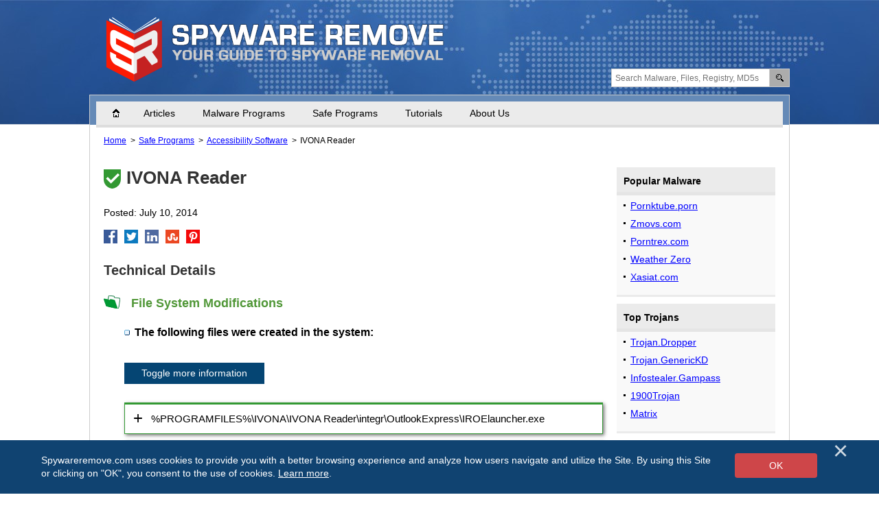

--- FILE ---
content_type: text/html
request_url: https://www.spywareremove.com/ivonareader.html
body_size: 7820
content:
<!DOCTYPE html>
<html lang="en-US" prefix="og: https://ogp.me/ns#">
<head>
	<meta charset="utf-8">
	<title>IVONA Reader - Safe Program</title>
	<meta name="description" content=""/>
	<meta name="keywords" content="remove spyware, spyware removal, spyware remover, uninstall spyware, delete spyware, get rid of 
spyware, spyware, computer security, anti spyware program, anti-spyware software"/>
	<meta name="viewport" content="width=device-width, initial-scale=1"/>
								<link rel="alternate" type="application/rss+xml" title="Remove Spyware &amp; Malware with SpyHunter &#8211; EnigmaSoft Ltd RSS Feed"
			  href="/feed/"/>
		<link rel="icon" sizes="192x192" href="/wp-content/themes/default/images/main/favicon.png?v=3"/>
	
<!-- Search Engine Optimization by Rank Math - https://s.rankmath.com/home -->
<meta name="robots" content="follow, index, max-snippet:-1, max-video-preview:-1, max-image-preview:large"/>
<meta property="og:locale" content="en_US" />
<meta property="og:type" content="article" />
<meta property="og:title" content="IVONA Reader - Remove Spyware &amp; Malware with SpyHunter - EnigmaSoft Ltd" />
<meta property="og:site_name" content="Remove Spyware &amp; Malware with SpyHunter - EnigmaSoft Ltd" />
<meta property="article:section" content="Accessibility Software" />
<meta property="og:image" content="https://www.spywareremove.com/images/2023/10/logo-big-1.jpg" />
<meta property="og:image:secure_url" content="https://www.spywareremove.com/images/2023/10/logo-big-1.jpg" />
<meta property="og:image:width" content="1200" />
<meta property="og:image:height" content="630" />
<meta property="og:image:alt" content="IVONA Reader" />
<meta property="og:image:type" content="image/jpeg" />
<meta name="twitter:card" content="summary_large_image" />
<meta name="twitter:title" content="IVONA Reader - Remove Spyware &amp; Malware with SpyHunter - EnigmaSoft Ltd" />
<meta name="twitter:image" content="https://www.spywareremove.com/images/2023/10/logo-big-1.jpg" />
<meta name="twitter:label1" content="Written by" />
<meta name="twitter:data1" content="ghostrider01" />
<meta name="twitter:label2" content="Time to read" />
<meta name="twitter:data2" content="Less than a minute" />
<!-- /Rank Math WordPress SEO plugin -->

<style id='classic-theme-styles-inline-css' type='text/css'>
/*! This file is auto-generated */
.wp-block-button__link{color:#fff;background-color:#32373c;border-radius:9999px;box-shadow:none;text-decoration:none;padding:calc(.667em + 2px) calc(1.333em + 2px);font-size:1.125em}.wp-block-file__button{background:#32373c;color:#fff;text-decoration:none}
</style>
<style id='global-styles-inline-css' type='text/css'>
:root{--wp--preset--aspect-ratio--square: 1;--wp--preset--aspect-ratio--4-3: 4/3;--wp--preset--aspect-ratio--3-4: 3/4;--wp--preset--aspect-ratio--3-2: 3/2;--wp--preset--aspect-ratio--2-3: 2/3;--wp--preset--aspect-ratio--16-9: 16/9;--wp--preset--aspect-ratio--9-16: 9/16;--wp--preset--color--black: #000000;--wp--preset--color--cyan-bluish-gray: #abb8c3;--wp--preset--color--white: #ffffff;--wp--preset--color--pale-pink: #f78da7;--wp--preset--color--vivid-red: #cf2e2e;--wp--preset--color--luminous-vivid-orange: #ff6900;--wp--preset--color--luminous-vivid-amber: #fcb900;--wp--preset--color--light-green-cyan: #7bdcb5;--wp--preset--color--vivid-green-cyan: #00d084;--wp--preset--color--pale-cyan-blue: #8ed1fc;--wp--preset--color--vivid-cyan-blue: #0693e3;--wp--preset--color--vivid-purple: #9b51e0;--wp--preset--gradient--vivid-cyan-blue-to-vivid-purple: linear-gradient(135deg,rgba(6,147,227,1) 0%,rgb(155,81,224) 100%);--wp--preset--gradient--light-green-cyan-to-vivid-green-cyan: linear-gradient(135deg,rgb(122,220,180) 0%,rgb(0,208,130) 100%);--wp--preset--gradient--luminous-vivid-amber-to-luminous-vivid-orange: linear-gradient(135deg,rgba(252,185,0,1) 0%,rgba(255,105,0,1) 100%);--wp--preset--gradient--luminous-vivid-orange-to-vivid-red: linear-gradient(135deg,rgba(255,105,0,1) 0%,rgb(207,46,46) 100%);--wp--preset--gradient--very-light-gray-to-cyan-bluish-gray: linear-gradient(135deg,rgb(238,238,238) 0%,rgb(169,184,195) 100%);--wp--preset--gradient--cool-to-warm-spectrum: linear-gradient(135deg,rgb(74,234,220) 0%,rgb(151,120,209) 20%,rgb(207,42,186) 40%,rgb(238,44,130) 60%,rgb(251,105,98) 80%,rgb(254,248,76) 100%);--wp--preset--gradient--blush-light-purple: linear-gradient(135deg,rgb(255,206,236) 0%,rgb(152,150,240) 100%);--wp--preset--gradient--blush-bordeaux: linear-gradient(135deg,rgb(254,205,165) 0%,rgb(254,45,45) 50%,rgb(107,0,62) 100%);--wp--preset--gradient--luminous-dusk: linear-gradient(135deg,rgb(255,203,112) 0%,rgb(199,81,192) 50%,rgb(65,88,208) 100%);--wp--preset--gradient--pale-ocean: linear-gradient(135deg,rgb(255,245,203) 0%,rgb(182,227,212) 50%,rgb(51,167,181) 100%);--wp--preset--gradient--electric-grass: linear-gradient(135deg,rgb(202,248,128) 0%,rgb(113,206,126) 100%);--wp--preset--gradient--midnight: linear-gradient(135deg,rgb(2,3,129) 0%,rgb(40,116,252) 100%);--wp--preset--font-size--small: 13px;--wp--preset--font-size--medium: 20px;--wp--preset--font-size--large: 36px;--wp--preset--font-size--x-large: 42px;--wp--preset--spacing--20: 0.44rem;--wp--preset--spacing--30: 0.67rem;--wp--preset--spacing--40: 1rem;--wp--preset--spacing--50: 1.5rem;--wp--preset--spacing--60: 2.25rem;--wp--preset--spacing--70: 3.38rem;--wp--preset--spacing--80: 5.06rem;--wp--preset--shadow--natural: 6px 6px 9px rgba(0, 0, 0, 0.2);--wp--preset--shadow--deep: 12px 12px 50px rgba(0, 0, 0, 0.4);--wp--preset--shadow--sharp: 6px 6px 0px rgba(0, 0, 0, 0.2);--wp--preset--shadow--outlined: 6px 6px 0px -3px rgba(255, 255, 255, 1), 6px 6px rgba(0, 0, 0, 1);--wp--preset--shadow--crisp: 6px 6px 0px rgba(0, 0, 0, 1);}:where(.is-layout-flex){gap: 0.5em;}:where(.is-layout-grid){gap: 0.5em;}body .is-layout-flex{display: flex;}.is-layout-flex{flex-wrap: wrap;align-items: center;}.is-layout-flex > :is(*, div){margin: 0;}body .is-layout-grid{display: grid;}.is-layout-grid > :is(*, div){margin: 0;}:where(.wp-block-columns.is-layout-flex){gap: 2em;}:where(.wp-block-columns.is-layout-grid){gap: 2em;}:where(.wp-block-post-template.is-layout-flex){gap: 1.25em;}:where(.wp-block-post-template.is-layout-grid){gap: 1.25em;}.has-black-color{color: var(--wp--preset--color--black) !important;}.has-cyan-bluish-gray-color{color: var(--wp--preset--color--cyan-bluish-gray) !important;}.has-white-color{color: var(--wp--preset--color--white) !important;}.has-pale-pink-color{color: var(--wp--preset--color--pale-pink) !important;}.has-vivid-red-color{color: var(--wp--preset--color--vivid-red) !important;}.has-luminous-vivid-orange-color{color: var(--wp--preset--color--luminous-vivid-orange) !important;}.has-luminous-vivid-amber-color{color: var(--wp--preset--color--luminous-vivid-amber) !important;}.has-light-green-cyan-color{color: var(--wp--preset--color--light-green-cyan) !important;}.has-vivid-green-cyan-color{color: var(--wp--preset--color--vivid-green-cyan) !important;}.has-pale-cyan-blue-color{color: var(--wp--preset--color--pale-cyan-blue) !important;}.has-vivid-cyan-blue-color{color: var(--wp--preset--color--vivid-cyan-blue) !important;}.has-vivid-purple-color{color: var(--wp--preset--color--vivid-purple) !important;}.has-black-background-color{background-color: var(--wp--preset--color--black) !important;}.has-cyan-bluish-gray-background-color{background-color: var(--wp--preset--color--cyan-bluish-gray) !important;}.has-white-background-color{background-color: var(--wp--preset--color--white) !important;}.has-pale-pink-background-color{background-color: var(--wp--preset--color--pale-pink) !important;}.has-vivid-red-background-color{background-color: var(--wp--preset--color--vivid-red) !important;}.has-luminous-vivid-orange-background-color{background-color: var(--wp--preset--color--luminous-vivid-orange) !important;}.has-luminous-vivid-amber-background-color{background-color: var(--wp--preset--color--luminous-vivid-amber) !important;}.has-light-green-cyan-background-color{background-color: var(--wp--preset--color--light-green-cyan) !important;}.has-vivid-green-cyan-background-color{background-color: var(--wp--preset--color--vivid-green-cyan) !important;}.has-pale-cyan-blue-background-color{background-color: var(--wp--preset--color--pale-cyan-blue) !important;}.has-vivid-cyan-blue-background-color{background-color: var(--wp--preset--color--vivid-cyan-blue) !important;}.has-vivid-purple-background-color{background-color: var(--wp--preset--color--vivid-purple) !important;}.has-black-border-color{border-color: var(--wp--preset--color--black) !important;}.has-cyan-bluish-gray-border-color{border-color: var(--wp--preset--color--cyan-bluish-gray) !important;}.has-white-border-color{border-color: var(--wp--preset--color--white) !important;}.has-pale-pink-border-color{border-color: var(--wp--preset--color--pale-pink) !important;}.has-vivid-red-border-color{border-color: var(--wp--preset--color--vivid-red) !important;}.has-luminous-vivid-orange-border-color{border-color: var(--wp--preset--color--luminous-vivid-orange) !important;}.has-luminous-vivid-amber-border-color{border-color: var(--wp--preset--color--luminous-vivid-amber) !important;}.has-light-green-cyan-border-color{border-color: var(--wp--preset--color--light-green-cyan) !important;}.has-vivid-green-cyan-border-color{border-color: var(--wp--preset--color--vivid-green-cyan) !important;}.has-pale-cyan-blue-border-color{border-color: var(--wp--preset--color--pale-cyan-blue) !important;}.has-vivid-cyan-blue-border-color{border-color: var(--wp--preset--color--vivid-cyan-blue) !important;}.has-vivid-purple-border-color{border-color: var(--wp--preset--color--vivid-purple) !important;}.has-vivid-cyan-blue-to-vivid-purple-gradient-background{background: var(--wp--preset--gradient--vivid-cyan-blue-to-vivid-purple) !important;}.has-light-green-cyan-to-vivid-green-cyan-gradient-background{background: var(--wp--preset--gradient--light-green-cyan-to-vivid-green-cyan) !important;}.has-luminous-vivid-amber-to-luminous-vivid-orange-gradient-background{background: var(--wp--preset--gradient--luminous-vivid-amber-to-luminous-vivid-orange) !important;}.has-luminous-vivid-orange-to-vivid-red-gradient-background{background: var(--wp--preset--gradient--luminous-vivid-orange-to-vivid-red) !important;}.has-very-light-gray-to-cyan-bluish-gray-gradient-background{background: var(--wp--preset--gradient--very-light-gray-to-cyan-bluish-gray) !important;}.has-cool-to-warm-spectrum-gradient-background{background: var(--wp--preset--gradient--cool-to-warm-spectrum) !important;}.has-blush-light-purple-gradient-background{background: var(--wp--preset--gradient--blush-light-purple) !important;}.has-blush-bordeaux-gradient-background{background: var(--wp--preset--gradient--blush-bordeaux) !important;}.has-luminous-dusk-gradient-background{background: var(--wp--preset--gradient--luminous-dusk) !important;}.has-pale-ocean-gradient-background{background: var(--wp--preset--gradient--pale-ocean) !important;}.has-electric-grass-gradient-background{background: var(--wp--preset--gradient--electric-grass) !important;}.has-midnight-gradient-background{background: var(--wp--preset--gradient--midnight) !important;}.has-small-font-size{font-size: var(--wp--preset--font-size--small) !important;}.has-medium-font-size{font-size: var(--wp--preset--font-size--medium) !important;}.has-large-font-size{font-size: var(--wp--preset--font-size--large) !important;}.has-x-large-font-size{font-size: var(--wp--preset--font-size--x-large) !important;}
:where(.wp-block-post-template.is-layout-flex){gap: 1.25em;}:where(.wp-block-post-template.is-layout-grid){gap: 1.25em;}
:where(.wp-block-columns.is-layout-flex){gap: 2em;}:where(.wp-block-columns.is-layout-grid){gap: 2em;}
:root :where(.wp-block-pullquote){font-size: 1.5em;line-height: 1.6;}
</style>
<link rel='shortlink' href='/?p=372881' />
<script>var eproducts_config = '{\"sbs_id\":\"469721\",\"sbs_alias_id\":null,\"sbs_alias_name\":null,\"app_name\":\"IVONA Reader\"}';</script>
<script>var adrotate_config = '{\"type\":\"single\",\"categories\":[1001,1281],\"category_name\":\"Accessibility Software\",\"term_ids\":[],\"term_name\":\"\",\"tags\":[],\"page_id\":372881,\"custom_ads\":[],\"app_name\":\"\",\"show_ads\":true}';</script>
	<link rel="dns-prefetch" href="https://www.google-analytics.com">
	<link rel="dns-prefetch" href="https://www.googletagmanager.com">
	<link href="https://www.google-analytics.com" rel="preconnect" crossorigin>
	<link href="https://www.googletagmanager.com" rel="preconnect" crossorigin>
	<script>
	if(/^$|Android|webOS|iPhone|iPad|iPod|BlackBerry|IEMobile|Opera Mini/i.test(navigator.userAgent)==false){
		//GTM
		(function(w,d,s,l,i){w[l]=w[l]||[];w[l].push({'gtm.start':
				new Date().getTime(),event:'gtm.js'});var f=d.getElementsByTagName(s)[0],
			j=d.createElement(s),dl=l!='dataLayer'?'&l='+l:'';j.async=true;j.src=
			'https://www.googletagmanager.com/gtm.js?id='+i+dl;f.parentNode.insertBefore(j,f);
		})(window,document,'script','dataLayer','GTM-WMCCBV5');
	}
	else{
		let trackingID = 'G-B9TDWKMEYM';
		let gaScript = document.createElement('script');
		gaScript.setAttribute('async', 'true');
		gaScript.setAttribute('src', `https://www.googletagmanager.com/gtag/js?id=${ trackingID }`);
		let gaScript2 = document.createElement('script');
		gaScript2.innerText = `window.dataLayer = window.dataLayer || [];function gtag(){dataLayer.push(arguments);}gtag(\'js\', new Date());gtag(\'config\', \'${ trackingID }\');`;
		document.documentElement.firstChild.appendChild(gaScript);
		document.documentElement.firstChild.appendChild(gaScript2);
	}
	</script>
	<link rel="stylesheet" type="text/css" media="all" href="/wp-content/themes/default/css/bundle.css?1741591659" />
<link rel="stylesheet" type="text/css" media="all" href="/wp-content/themes/default/css/pages/single.css?1741591637" data-nobundle="1" />
</head>
<body class="post-template-default single single-post postid-372881 single-format-standard category-group-good  en category-accessibilitysoftware category-safe-programs">

<header>
	
	<div class="container">
		<div class="logo"></div>

		<a id="mobile-menu-button" class="mobile-menu-button" href="#"
		   onclick="toggleMenu('#navigation');return false;"></a>

								<form class="home-search" action="/search/"
				  id="top-cse-search-box">
				<input type="hidden" name="cx"
					   value="009694213817960318989:i1ojzq28m_4" />
				<input type="hidden" name="cof" value="FORID:10;NB:1" />
				<input type="hidden" name="ie" value="UTF-8" />
				<input type="submit" name="sa" class="home-search-button" value="" />
				<input type="text" name="q" class="home-search-input"
					   placeholder="Search Malware, Files, Registry, MD5s" value="" />
				<input type="hidden" name="f2" value="" />
			</form>
			<nav id="navigation">
				<a class="home " href="/">
					Home				</a>
				<a class=""
				   href="/archives/">
					Articles				</a>
				<a class=""
				   href="/malware-programs/">
					Malware Programs				</a>
				<a class=""
				   href="/safe-programs/">
					Safe Programs				</a>
				<a class=""
				   href="/tutorials/">
					Tutorials				</a>
				<a class=""
				   href="/about-us/">
					About Us				</a>
				<a class="mobile-only "
				   href="/search/">
					Search				</a>
			</nav>
		
	</div>
</header>

<div class="global-path">
	<div class="container">
		<a href="/">Home</a>
		<a href="/safe-programs/">Safe Programs</a> <a href="/safe-programs/accessibilitysoftware/">Accessibility Software</a>		<span>IVONA Reader</span>
	</div>
</div>

<div class="container main">

	<div class="banner-article-header">
		<div class="rotatead-container" data-group="article-header" data-title=""></div>	</div>

	<div class="wrapper">
		<article class="content">
			<h1>
				IVONA Reader			</h1>

			<div class="top_stats">
				<p>
					Posted: July 10, 2014 				</p>

													
				<div class="sb-content">
<a class="facebook" href="https://www.facebook.com/sharer/sharer.php?u=http%3A%2F%2Fwww.spywareremove.com%2Fivonareader.html&t=" title="Share on Facebook" target="_blank" onclick="window.open('https://www.facebook.com/sharer/sharer.php?u=' + encodeURIComponent(document.URL) + '&t=' + encodeURIComponent(document.URL), 'popUpWindow', 'height=500,width=500,left=10,top=10,resizable=yes,scrollbars=yes,toolbar=yes,menubar=no,location=no,directories=no,status=yes'); return false;"></a>
<a class="twitter" href="https://twitter.com/intent/tweet?source=http%3A%2F%2Fwww.spywareremove.com%2Fivonareader.html&text=:%20http%3A%2F%2Fwww.spywareremove.com%2Fivonareader.html&via=spyware_remove" target="_blank" title="Tweet" onclick="window.open('https://twitter.com/intent/tweet?text=' + encodeURIComponent(document.title) + ':%20'  + encodeURIComponent(document.URL), 'popUpWindow', 'height=500,width=500,left=10,top=10,resizable=yes,scrollbars=yes,toolbar=yes,menubar=no,location=no,directories=no,status=yes'); return false;"></a>
<a class="linkedin" href="https://www.linkedin.com/shareArticle?mini=true&url=http%3A%2F%2Fwww.spywareremove.com%2Fivonareader.html&title=&summary=&source=http%3A%2F%2Fwww.spywareremove.com%2Fivonareader.html" target="_blank" title="Share on LinkedIn" onclick="window.open('https://www.linkedin.com/shareArticle?mini=true&url=' + encodeURIComponent(document.URL) + '&title=' +  encodeURIComponent(document.title), 'popUpWindow', 'height=500,width=500,left=10,top=10,resizable=yes,scrollbars=yes,toolbar=yes,menubar=no,location=no,directories=no,status=yes'); return false;"></a>
<a class="stumbleupon" href="http://www.stumbleupon.com/submit?url=http%3A%2F%2Fwww.spywareremove.com%2Fivonareader.html" target="_blank" title="Stumblepon"></a>
<a class="pinterest" href="https://pinterest.com/pctechie007/" target="_blank" title="Pinterest"></a>
</div>

							</div>

			
			<div class="main-text">
				<div class="rotatead-container" data-group="location:before_content" data-title=""></div><p></p><div class="rotatead-container" data-group="location:after_content" data-title="Malware"></div>
				<h2>Technical Details</h2>	<section class="section-files">
		<h3 class="feed_file">
			File System Modifications		</h3>
		<div style="padding-left:30px;">
			
			<span
				class="bold icon-bullet">The following files were created in the system:</span><br/><br/>
			<button class="button" onclick="toggle_file_details();">Toggle more information</button>
			<br/><br/>
			<details class="good">
	<summary>
		%PROGRAMFILES%\IVONA\IVONA Reader\integr\OutlookExpress\IROElauncher.exe	</summary>
	<span class="details_title">File name:</span> IROElauncher.exe<br />
			<span class="details_title">Size:</span> 86.01 KB (86016 bytes)<br />
				<span class="details_title">MD5:</span> 884a0d0bbb06258cf54afc20360d55a5<br />
				<span class="details_title">Detection count:</span> 5,806<br />
				<span class="details_title">File type:</span> Executable File<br />
				<span class="details_title">Mime Type:</span> unknown/exe<br />
				<span class="details_title">Path:</span> %PROGRAMFILES%\IVONA\IVONA Reader\integr\OutlookExpress<br />
				<span class="details_title">Group:</span> 
		Safe file		<br />
				<span class="details_title">Last Updated:</span> July 3, 2018<br />
			
	</details>
<details class="good">
	<summary>
		%PROGRAMFILES%\IVONA\IVONA Reader\IVONA Reader.exe	</summary>
	<span class="details_title">File name:</span> IVONA Reader.exe<br />
			<span class="details_title">Size:</span> 627.71 KB (627712 bytes)<br />
				<span class="details_title">MD5:</span> ecdc2d5a80ccd7af2b8e7dace3401b49<br />
				<span class="details_title">Detection count:</span> 3,459<br />
				<span class="details_title">File type:</span> Executable File<br />
				<span class="details_title">Mime Type:</span> unknown/exe<br />
				<span class="details_title">Path:</span> %PROGRAMFILES%\IVONA\IVONA Reader<br />
				<span class="details_title">Group:</span> 
		Safe file		<br />
				<span class="details_title">Last Updated:</span> June 29, 2018<br />
			
	</details>
<details class="good">
	<summary>
		%PROGRAMFILES%\IVONA\IVONA ControlCenter\IVONA ControlCenter.exe	</summary>
	<span class="details_title">File name:</span> IVONA ControlCenter.exe<br />
			<span class="details_title">Size:</span> 734.3 KB (734300 bytes)<br />
				<span class="details_title">MD5:</span> 57caf0c94c4922ab7fdee5ab0f3cd68c<br />
				<span class="details_title">Detection count:</span> 1,508<br />
				<span class="details_title">File type:</span> Executable File<br />
				<span class="details_title">Mime Type:</span> unknown/exe<br />
				<span class="details_title">Path:</span> %PROGRAMFILES%\IVONA\IVONA ControlCenter<br />
				<span class="details_title">Group:</span> 
		Safe file		<br />
				<span class="details_title">Last Updated:</span> December 13, 2018<br />
			
	</details>
<details class="good">
	<summary>
		%PROGRAMFILES(x86)%\IVONA\IVONA MiniReader\IVONA MiniReader.exe	</summary>
	<span class="details_title">File name:</span> IVONA MiniReader.exe<br />
			<span class="details_title">Size:</span> 471.04 KB (471040 bytes)<br />
				<span class="details_title">MD5:</span> c6303f4f28b61a2a49b39e6ca189f9b3<br />
				<span class="details_title">Detection count:</span> 902<br />
				<span class="details_title">File type:</span> Executable File<br />
				<span class="details_title">Mime Type:</span> unknown/exe<br />
				<span class="details_title">Path:</span> %PROGRAMFILES(x86)%\IVONA\IVONA MiniReader<br />
				<span class="details_title">Group:</span> 
		Safe file		<br />
				<span class="details_title">Last Updated:</span> August 9, 2018<br />
			
	</details>
<details class="good">
	<summary>
		%PROGRAMFILES%\IVONA\IVONA Reader\integr\IR_iexplorer2.dll	</summary>
	<span class="details_title">File name:</span> IR_iexplorer2.dll<br />
			<span class="details_title">Size:</span> 434.17 KB (434176 bytes)<br />
				<span class="details_title">MD5:</span> 46760a2c1433675e4d2cb648ff8466b5<br />
				<span class="details_title">Detection count:</span> 672<br />
				<span class="details_title">File type:</span> Dynamic link library<br />
				<span class="details_title">Mime Type:</span> unknown/dll<br />
				<span class="details_title">Path:</span> %PROGRAMFILES%\IVONA\IVONA Reader\integr<br />
				<span class="details_title">Group:</span> 
		Safe file		<br />
				<span class="details_title">Last Updated:</span> February 24, 2021<br />
			
	</details>
<details class="good">
	<summary>
		%PROGRAMFILES%\ivo\UniSpiker-2.2\uni_spiker-2.2.exe	</summary>
	<span class="details_title">File name:</span> uni_spiker-2.2.exe<br />
			<span class="details_title">Size:</span> 65.53 KB (65536 bytes)<br />
				<span class="details_title">MD5:</span> ef2aaeb2317614e378e41059aeb2bafb<br />
				<span class="details_title">Detection count:</span> 49<br />
				<span class="details_title">File type:</span> Executable File<br />
				<span class="details_title">Mime Type:</span> unknown/exe<br />
				<span class="details_title">Path:</span> %PROGRAMFILES%\ivo\UniSpiker-2.2<br />
				<span class="details_title">Group:</span> 
		Safe file		<br />
				<span class="details_title">Last Updated:</span> May 31, 2017<br />
			
	</details>
<details class="good">
	<summary>
		%PROGRAMFILES%\ivo\Expressivo\integr\ih-iexplorer\IH_iexplorer.dll	</summary>
	<span class="details_title">File name:</span> IH_iexplorer.dll<br />
			<span class="details_title">Size:</span> 352.25 KB (352256 bytes)<br />
				<span class="details_title">MD5:</span> 88dbb4b25ca13fd56941ce9863528695<br />
				<span class="details_title">Detection count:</span> 4<br />
				<span class="details_title">File type:</span> Dynamic link library<br />
				<span class="details_title">Mime Type:</span> unknown/dll<br />
				<span class="details_title">Path:</span> %PROGRAMFILES%\ivo\Expressivo\integr\ih-iexplorer<br />
				<span class="details_title">Group:</span> 
		Safe file		<br />
				<span class="details_title">Last Updated:</span> July 19, 2016<br />
			
	</details>
<br /><a style="font-weight:bold" href="/ivonareader/files/">More files</a><br />		</div>
	</section>
			</div>

			<ul class="post-list-bullets">
</ul>

			
			
	
	<div class="success hidden" id="success">
		Your comment is awaiting moderation.	</div>
	<div class="error hidden" id="error">
		Please verify that you are not a robot.	</div>

		<button class="button show-comments no-print"
		onclick="show_comments_form(this, '#comment_form', '1',
			'en');">
					Show comments form (0)			</button>

	<section style="display:none;" class="comment_form" id="comment_form">

		<h2 id="respond">
			Leave a Reply		</h2>

		<p class="comments-form-comment">
			<b>Please note that we are not able to assist with billing and support issues regarding SpyHunter or other
			products.</b>
			If you're having issues with SpyHunter, please get in touch with
			<a rel="external" href="https://www.enigmasoftware.com/support/contact-enigmasoft-technical-support-team/">
				SpyHunter customer support through your SpyHunter
			</a>.
			If you have SpyHunter billing questions, we recommend you
			<a rel="external" href="http://www.enigmasoftware.com/support/billing-questions/">check the Billing FAQ</a>.
			For general suggestions or feedback, <a href="/about-us/" title="send us an email">contact us</a>.
		</p>

		
			
<script>var s3cm_offset_margin = 50;</script>
			<form id="commentform" action="https://9ar583uukk.execute-api.eu-west-1.amazonaws.com/stage/comment" method="post"
				  onsubmit="check_form_errors(event, true);" novalidate>
									<noscript>
						<div class="error">
							Warning! You must enable JavaScript in your browser to add a comment.						</div>
					</noscript>
					<p>
						<input style="width:250px;" type="text" name="author" id="author" value="" required />
						<label for="author">Name (required)</label>
					</p>
					<p>
						<input style="width:250px;" type="text" name="email" id="email" value="" required />
						<label for="email">Mail (will not be published)
							(required)</label>
					</p>
					<p>
						<input style="width:250px;" type="text" name="url" id="url" value="" />
						<label for="url">Website</label>
					</p>
								<p>
					<textarea name="comment" id="comment" rows="6" required></textarea>
				</p>
				
									<div style="min-height:80px;">
						<div class="g-recaptcha" data-sitekey="6LfjFdIZAAAAAL09UKJGQRh47W0FI0PZL1fY7Jn3"
 				data-callback="recaptchaCallback" lang="en"></div>
<script>
					window.addEventListener("load", function(){
						document.querySelector("#submit").classList.add('captcha-error');
					}, false);
					function recaptchaCallback(){
						document.querySelector("#submit").classList.remove('captcha-error');
					}
				</script>					</div>
				
				<p>
					<button class="button blue small" name="submit" type="submit" id="submit">
						Submit Comment					</button>
					<input type="hidden" name="comment_post_ID" value="372881" />
					<input type="hidden" name="comment_parent" id="replytocom"
						   value="0" />
					<input type="hidden" name="redirect_to" value="/ivonareader.html" />
				</p>
				<input type="hidden" name="current_lang" value="en" /><input type="hidden" name="et_REQUEST_URI" value="/ivonareader.html" /><input type="hidden" name="_referer" value="https%3A%2F%2Fwww.spywareremove.com%2Fivonareader.html" />			</form>
						</section>

		</article>

		
<aside id="sidebar">

	<div class="rotatead-container" data-group="sidebar" data-title=""></div>
	<!--Malware-->
	<section class="hidden" id="malware">
		<div class="sidebar-title">
			Popular Malware		</div>
		<ul></ul>
	</section>
	
	<!--Trojans-->
	<section class="hidden" id="trojans">
		<div class="sidebar-title">
			Top Trojans		</div>
		<ul></ul>
	</section>

	<!-- Latest News -->
	<section class="hidden" id="latest_articles">
		<div class="sidebar-title">
			Latest News		</div>
		<ul></ul>
	</section>

	<!--Tutorials-->
	
	<div class="rotatead-container" data-group="sidebar-last" data-title=""></div>
</aside>
	</div>

	<div class="banner-article-footer">
		<div class="rotatead-container" data-group="article-footer" data-title=""></div>	</div>

</div>


	<div class="disclaimer" id="disclaimer">
		<div class="container">

							<div class="disclaimer-item sh">
					<div id="disclaimer-sh" data-url="https://www.enigmasoftware.com/spyhunter-remover-details/"
						 data-language="en">
						<span class="loading">Loading...</span>
					</div>
				</div>
			
		</div>
	</div>

<footer>
	<div class="container">
		<img class="footer-logo" alt="logo" width="70" height="81"
			 src="/wp-content/themes/default/images/main/logo.svg" loading="lazy" />

		<a href="/terms-of-use/">Terms of Use</a> |
		<a href="/spyhunter-eula/">SpyHunter EULA</a> |
		<a href="/reghunter-eula/">RegHunter EULA</a> |
		<a href="/enigmasoft-privacy-policy/">EnigmaSoft Privacy Policy & Cookie Policy</a> |
		<a href="/esg-privacy-policy/">ESG Privacy Policy & Cookie Policy</a> |
		<a href="/enigmasoft-discount-terms/">EnigmaSoft Discount Offer Terms</a> |
		<a href="/esg-discount-terms/">ESG Discount Offer Terms</a> |
		<a href="/spyhunter-uninstall-instructions/">SpyHunter Uninstall Steps</a> |
		<a href="/about-us/">About Us</a>
		<br /><br />
		&copy; 1999-<span id="copyright_year">2025</span> SpywareRemove.com	</div>
</footer>

		<div style="display:none;" class="cookieMsg theme-blue noprint" id="cookieMsgId">
			<div class="cookieContainer">
				Spywareremove.com uses cookies to provide you with a better browsing experience and analyze how users navigate and utilize the Site. By using this Site or clicking on "OK", you consent to the use of cookies. <a title="Privacy Policy" href="/privacy-policy/">Learn more</a>.				<input class="ok" type="button" value="OK"
					   onclick="AcceptCookieMessage();" />
				<input class="close" type="button" value="&times;" onclick="CloseCookieMessage();"
					   aria-label="Close" />
			</div>
		</div>
		<script>
			if(document.cookie.match(/^(.*;)?\s*jsCookieCheck\s*=\s*[^;]+(.*)?$/) == null){
				document.getElementById('cookieMsgId').style.display = 'block';
				document.body.classList.add('cookieWarning-active');
			}
		</script>
		
			<script>
								var redirect_config = '{"domain_match":"https:\/\/www.spywareremove.com","redirects":{"EN_US":"\/ivonareader.html"},"domains":[]}';
			</script>
			<script data-nobundle src="/wp-content/plugins/dynamic-sidebar/js/script.js.php?v1=1741591631&v=1741564821"></script>
<script data-nobundle src="/wp-content/plugins/dynamic_price/js/dynamic_price.js.php?v=1741591632-ff1dbb3dfe370c2f68fd67ace976ea5b"></script>
<script data-nobundle src="/wp-content/plugins/rotatead/default--en/script.js.php?v1=1741591636&v2=1697442802"></script>

<script>var user_info_plugin_version = '2024-11-12';</script>


<!-- Trackers -->

<script src="/wp-content/themes/default/js/bundle.js?1741591659"></script>
</body>
</html>


--- FILE ---
content_type: application/javascript; charset=UTF-8
request_url: https://www.spywareremove.com/wp-content/themes/default/js/bundle.js?1741591659
body_size: 13922
content:
/*! This file is auto-generated */
!function(d,l){"use strict";l.querySelector&&d.addEventListener&&"undefined"!=typeof URL&&(d.wp=d.wp||{},d.wp.receiveEmbedMessage||(d.wp.receiveEmbedMessage=function(e){var t=e.data;if((t||t.secret||t.message||t.value)&&!/[^a-zA-Z0-9]/.test(t.secret)){for(var s,r,n,a=l.querySelectorAll('iframe[data-secret="'+t.secret+'"]'),o=l.querySelectorAll('blockquote[data-secret="'+t.secret+'"]'),c=new RegExp("^https?:$","i"),i=0;i<o.length;i++)o[i].style.display="none";for(i=0;i<a.length;i++)s=a[i],e.source===s.contentWindow&&(s.removeAttribute("style"),"height"===t.message?(1e3<(r=parseInt(t.value,10))?r=1e3:~~r<200&&(r=200),s.height=r):"link"===t.message&&(r=new URL(s.getAttribute("src")),n=new URL(t.value),c.test(n.protocol))&&n.host===r.host&&l.activeElement===s&&(d.top.location.href=t.value))}},d.addEventListener("message",d.wp.receiveEmbedMessage,!1),l.addEventListener("DOMContentLoaded",function(){for(var e,t,s=l.querySelectorAll("iframe.wp-embedded-content"),r=0;r<s.length;r++)(t=(e=s[r]).getAttribute("data-secret"))||(t=Math.random().toString(36).substring(2,12),e.src+="#?secret="+t,e.setAttribute("data-secret",t)),e.contentWindow.postMessage({message:"ready",secret:t},"*")},!1)))}(window,document);;;var cw_class=new cookie_warning_logic();cw_class.check();function AcceptCookieMessage(){cw_class.doAccept()}
function CloseCookieMessage(){cw_class.doClose()}
function cookie_warning_logic(){this.check=function(){var cookieChk=this.getCookie("jsCookieCheck");if(cookieChk==''){this.displayNotification()}};this.get_domain=function(){var domain=window.location.hostname;domain=domain.substring(domain.lastIndexOf(".",domain.lastIndexOf(".")-1)+1);domain=domain.charAt(0).toUpperCase()+domain.slice(1);return domain};this.displayNotification=function(){var target=document.getElementById('cookieMsgId');if(target==undefined)
return;target.style.display='block';document.body.classList.add('cookieWarning-active')};this.doClose=function(){document.getElementById('cookieMsgId').style.display='none';document.body.classList.remove('cookieWarning-active')};this.doAccept=function(){this.doClose();this.setCookie("jsCookieCheck",1)};this.getCookie=function(NameOfCookie){if(document.cookie.length>0){begin=document.cookie.indexOf(NameOfCookie+"=");if(begin!=-1){begin+=NameOfCookie.length+1;end=document.cookie.indexOf(";",begin);if(end==-1)
end=document.cookie.length;return unescape(document.cookie.substring(begin,end))}}
return''};this.setCookie=function(NameOfCookie,value){var expiredays=365;var ExpireDate=new Date();ExpireDate.setTime(ExpireDate.getTime()+(expiredays*24*3600*1000));document.cookie=NameOfCookie+"="+escape(value)+((expiredays==null)?"":"; expires="+ExpireDate.toGMTString()+'; path=/')}};if(window.addEventListener)
window.addEventListener('load',etranslate_onload_event,!1);else window.attachEvent('onload',etranslate_onload_event);function etranslate_onload_event(){et_redirects();etranslate_hover()}
function etranslate_hover(){var targets=document.querySelectorAll('.js-etranslate-hover');for(var i=0;i<targets.length;i++){var target=document.getElementById(targets[i].dataset.target);targets[i].addEventListener("mouseover",function(e){activate(document.getElementById(this.dataset.target))});target.addEventListener("mouseover",function(e){activate(this)});targets[i].addEventListener("mouseout",function(e){deactivate(document.getElementById(this.dataset.target))});target.addEventListener("mouseout",function(e){deactivate(this)});targets[i].addEventListener("touchstart",function(e){var element=document.getElementById(this.dataset.target);if(element.classList.contains('active')){deactivate(element)}else{activate(element)}
e.stopPropagation()},{passive:!0})}
function activate(target){target.classList.add('active')}
function deactivate(target){target.classList.remove('active')}}
function et_auto_reload_page(){setInterval(function(){if(document.getElementById("autorefresh").checked==!0){window.location.reload(1)}},5000)}
function et_redirects(){if(typeof redirect_config==='undefined'){return}
var config=JSON.parse(redirect_config);if(config.domain_match!=''&&config.domain_match.indexOf(window.location.hostname)>-1&&window.location.hostname.indexOf('admin')==-1&&document.body.classList.contains('page-404')){for(var i in config.domains){var domain=config.domains[i];if(location.pathname.indexOf("/"+domain[0]+"/")==0){window.location.href=domain[1]+location.pathname.replace("/"+domain[0]+"/",'/');return}}}};init_eproducts();var e=document.body;var observer=new MutationObserver(function(){init_eproducts()});observer.observe(e,{attributes:!0,attributeFilter:['class'],childList:!1,characterData:!1});function init_eproducts(){var elements=document.querySelectorAll(".js-download");for(var i=0;i<elements.length;i++){elements[i].addEventListener("click",eproducts_click_listener,!1)}}
function eproducts_click_listener(e){var this_=this;if(window.XMLHttpRequest){e.preventDefault()}
var params={};var tracker=null;if(this.dataset.params!=undefined&&this.dataset.params!=''){params=this.dataset.params;params=JSON.parse(params);var sid_name=params.sid_name;var param=ep_get_cookie('al_sid');if(typeof EP_ALLOW_URL_SIDS!="undefined"&&param!=null&&param!=''){sid_name=param}
tracker=params.tracker;if(tracker&&sid_name){tracker=tracker.replace('%SID%',sid_name)}}
if(this.dataset.track!=undefined&&this.dataset.track!=''){tracker=this.dataset.track}
if(tracker){var xmlhttp=new XMLHttpRequest();xmlhttp.onreadystatechange=function(){if(xmlhttp.readyState==4){ep_download_action(this_,params)}};xmlhttp.open("GET",tracker,!0);xmlhttp.send()}else{ep_download_action(this_,params)}}
function ep_download_action(object,params){if(params.method==''||params.method==null||params.method=='direct'){window.location.href=object.href;ep_redirect_action(object);ep_finalize_action(object,params)}else if(params.method=='api'){var sid=params.sid_number;var source_url=window.location.href.replace(location.hash,"");var param=ep_get_cookie('al_sid');if(typeof EP_ALLOW_URL_SIDS!="undefined"&&param!=null&&param!=''){sid=param;source_url=source_url+'#sid='+sid}
var json={"source_url":source_url,"sid_number":sid,"pid":params.pid,"lang":params.lang,"app_name":params.app_name,"sbs_id":params.sbs_id,"sid_assign":params.sid_assign,};if(typeof eproducts_config!=='undefined'){var config=JSON.parse(eproducts_config);if(!json.sbs_id&&config.sbs_id){json.sbs_id=config.sbs_id}
if(!json.sbs_alias_id&&config.sbs_alias_id){json.sbs_alias_id=config.sbs_alias_id}
if(!json.sbs_alias_name&&config.sbs_alias_name){json.sbs_alias_name=config.sbs_alias_name}
if(!json.app_name&&config.app_name){json.app_name=config.app_name}}
var xmlhttp=new XMLHttpRequest();xmlhttp.onreadystatechange=function(){if(xmlhttp.readyState==4&&xmlhttp.status>=200&&xmlhttp.status<300){var response=JSON.parse(xmlhttp.responseText);if(response.location){window.location.href=response.location;ep_redirect_action(object);ep_finalize_action(object,null)}else{console.log('Error, can not find download URL.')}}};xmlhttp.open("POST",params.download_provider,!0);xmlhttp.setRequestHeader('Content-Type','application/json');xmlhttp.send(JSON.stringify(json))}}
function ep_redirect_action(object){if(object.dataset.redirect!=undefined&&object.dataset.redirect!=''){setTimeout(function(){window.location.href=object.dataset.redirect},5000)}}
function ep_get_cookie(NameOfCookie){if(document.cookie.length>0){begin=document.cookie.indexOf(NameOfCookie+"=");if(begin!=-1){begin+=NameOfCookie.length+1;end=document.cookie.indexOf(";",begin);if(end==-1)end=document.cookie.length;return unescape(document.cookie.substring(begin,end))}}
return''}
function ep_finalize_action(object,params){let function_name=null;if(object.dataset.finalize!=undefined&&object.dataset.finalize!=''){function_name=object.dataset.finalize}
if(params!=null&&params.finalize!=undefined&&params.finalize!=''){function_name=params.finalize}
if(function_name!=null){setTimeout(function(){if(typeof window[function_name]!="undefined"){window[function_name]()}},5000)}};if(window.addEventListener)
window.addEventListener('load',onload_event_ltf,!1);else window.attachEvent('onload',onload_event_ltf);function onload_event_ltf(){draw_chart()}
function toggle_details(is_action_open){var elements=document.querySelectorAll(".file-details-container");for(var i=0;i<elements.length;i++){if(is_action_open==!0){elements[i].classList.remove('hidden')}else{elements[i].classList.add('hidden')}}}
function toggle_file(button,target_selector){var target=document.querySelector(target_selector);if(target.classList.contains('hidden')){target.classList.remove('hidden');if(button!=null){button.innerHTML='-';button.classList.add('active')}}else{target.classList.add('hidden');if(button!=null){button.innerHTML='+';button.classList.remove('active')}}}
function draw_chart(){if(typeof chart_config==='undefined'){return!1}
google.charts.load('current',{'packages':['corechart']});google.charts.setOnLoadCallback(drawChart);function drawChart(){var data=google.visualization.arrayToDataTable(chart_config.data);var options={curveType:'function',chartArea:{'width':'85%','height':'60%'},colors:['#a52407'],legend:{position:'none'},vAxis:{viewWindow:{min:0}},colorAxis:{minValue:0,colors:['#ffffff','#E05654']}};var chart=new google.visualization.LineChart(document.querySelector(chart_config.container));chart.draw(data,options)}};!function(){if("function"!=typeof window.CustomEvent){var e=function(e,t){t=t||{bubbles:!1,cancelable:!1,detail:void 0};var i=document.createEvent("CustomEvent");return i.initCustomEvent(e,t.bubbles,t.cancelable,t.detail),i};e.prototype=window.Event.prototype,window.CustomEvent=e}
function t(){return(t=Object.assign||function(e){for(var t=1;t<arguments.length;t++){var i=arguments[t];for(var n in i)Object.prototype.hasOwnProperty.call(i,n)&&(e[n]=i[n])}
return e}).apply(this,arguments)}
var i=function(){function e(){this.figcaptionId=0,this.userSettings=null}
var t=e.prototype;return t.init=function(e,t,i){this.userSettings=i;var n=document.createElement("figure"),r=document.createElement("figcaption"),o=document.createElement("img"),a=e.querySelector("img"),s=document.createElement("div");n.style.opacity="0",a&&(o.alt=a.alt||""),o.setAttribute("src",""),o.setAttribute("data-src",e.href),e.hasAttribute("data-srcset")&&o.setAttribute("data-srcset",e.getAttribute("data-srcset")),n.appendChild(o),this.userSettings.captions&&("function"==typeof this.userSettings.captionText?r.textContent=this.userSettings.captionText(e):"self"===this.userSettings.captionsSelector&&e.getAttribute(this.userSettings.captionAttribute)?r.textContent=e.getAttribute(this.userSettings.captionAttribute):"img"===this.userSettings.captionsSelector&&a&&a.getAttribute(this.userSettings.captionAttribute)&&(r.textContent=a.getAttribute(this.userSettings.captionAttribute)),r.textContent&&(r.id="tobii-figcaption-"+this.figcaptionId,n.appendChild(r),o.setAttribute("aria-labelledby",r.id),++this.figcaptionId)),t.appendChild(n),s.className="tobii__loader",s.setAttribute("role","progressbar"),s.setAttribute("aria-label",this.userSettings.loadingIndicatorLabel),t.appendChild(s),t.setAttribute("data-type","image"),t.classList.add("tobii-image")},t.onPreload=function(e){this.onLoad(e)},t.onLoad=function(e){var t=e.querySelector("img");if(t.hasAttribute("data-src")){var i=e.querySelector("figure"),n=e.querySelector(".tobii__loader");t.addEventListener("load",function(){e.removeChild(n),i.style.opacity="1"}),t.addEventListener("error",function(){e.removeChild(n),i.style.opacity="1"}),t.setAttribute("src",t.getAttribute("data-src")),t.removeAttribute("data-src"),t.hasAttribute("data-srcset")&&t.setAttribute("srcset",t.getAttribute("data-srcset"))}},t.onLeave=function(e){},t.onCleanup=function(e){},t.onReset=function(){this.figcaptionId=0},e}(),n=function(){function e(){this.userSettings=null}
var t=e.prototype;return t.init=function(e,t,i){this.userSettings=i;var n=e.hasAttribute("data-target")?e.getAttribute("data-target"):e.getAttribute("href");t.setAttribute("data-HREF",n),e.getAttribute("data-allow")&&t.setAttribute("data-allow",e.getAttribute("data-allow")),e.hasAttribute("data-width")&&t.setAttribute("data-width",""+e.getAttribute("data-width")),e.hasAttribute("data-height")&&t.setAttribute("data-height",""+e.getAttribute("data-height")),t.setAttribute("data-type","iframe"),t.classList.add("tobii-iframe")},t.onPreload=function(e){},t.onLoad=function(e){var t=e.querySelector("iframe"),i=document.createElement("div");if(i.className="tobii__loader",i.setAttribute("role","progressbar"),i.setAttribute("aria-label",this.userSettings.loadingIndicatorLabel),e.appendChild(i),null==t){t=document.createElement("iframe");var n=e.getAttribute("data-href");t.setAttribute("frameborder","0"),t.setAttribute("src",n),t.setAttribute("allowfullscreen",""),n.indexOf("youtube.com")>-1?t.setAttribute("allow","accelerometer; autoplay; clipboard-write; encrypted-media; gyroscope; picture-in-picture"):n.indexOf("vimeo.com")>-1?t.setAttribute("allow","autoplay; picture-in-picture"):e.hasAttribute("data-allow")&&t.setAttribute("allow",e.getAttribute("data-allow")),e.getAttribute("data-width")&&(t.style.maxWidth=""+e.getAttribute("data-width")),e.getAttribute("data-height")&&(t.style.maxHeight=""+e.getAttribute("data-height")),t.style.opacity="0",e.appendChild(t),t.addEventListener("load",function(){t.style.opacity="1";var i=e.querySelector(".tobii__loader");i&&e.removeChild(i)}),t.addEventListener("error",function(){t.style.opacity="1";var i=e.querySelector(".tobii__loader");i&&e.removeChild(i)})}else t.setAttribute("src",e.getAttribute("data-href"))},t.onLeave=function(e){},t.onCleanup=function(e){var t=e.querySelector("iframe");t.setAttribute("src",""),t.style.opacity="0"},t.onReset=function(){},e}(),r=function(){function e(){this.userSettings=null}
var t=e.prototype;return t.init=function(e,t,i){this.userSettings=i;var n=e.hasAttribute("data-target")?e.getAttribute("data-target"):e.getAttribute("href"),r=document.querySelector(n).cloneNode(!0);if(!r)throw new Error("Ups, I can't find the target "+n+".");t.appendChild(r),t.setAttribute("data-type","html"),t.classList.add("tobii-html")},t.onPreload=function(e){},t.onLoad=function(e){var t=e.querySelector("video");t&&(t.hasAttribute("data-time")&&t.readyState>0&&(t.currentTime=t.getAttribute("data-time")),this.userSettings.autoplayVideo&&t.play())},t.onLeave=function(e){var t=e.querySelector("video");t&&(t.paused||t.pause(),t.readyState>0&&t.setAttribute("data-time",t.currentTime))},t.onCleanup=function(e){var t=e.querySelector("video");if(t&&t.readyState>0&&t.readyState<3&&t.duration!==t.currentTime){var i=t.cloneNode(!0);this._removeSources(t),t.load(),t.parentNode.removeChild(t),e.appendChild(i)}},t.onReset=function(){},t._removeSources=function(e){var t=e.querySelectorAll("src");t&&t.forEach(function(e){e.setAttribute("src","")})},e}(),o=function(){function e(){this.playerId=0,this.PLAYER=[],this.userSettings=null}
var t=e.prototype;return t.init=function(e,t,i){this.userSettings=i;var n=document.createElement("div");t.appendChild(n),this.PLAYER[this.playerId]=new window.YT.Player(n,{host:"https://www.youtube-nocookie.com",height:e.getAttribute("data-height")||"360",width:e.getAttribute("data-width")||"640",videoId:e.getAttribute("data-id"),playerVars:{controls:e.getAttribute("data-controls")||1,rel:0,playsinline:1}}),t.setAttribute("data-player",this.playerId),t.setAttribute("data-type","youtube"),t.classList.add("tobii-youtube"),this.playerId++},t.onPreload=function(e){},t.onLoad=function(e){this.userSettings.autoplayVideo&&this.PLAYER[e.getAttribute("data-player")].playVideo()},t.onLeave=function(e){1===this.PLAYER[e.getAttribute("data-player")].getPlayerState()&&this.PLAYER[e.getAttribute("data-player")].pauseVideo()},t.onCleanup=function(e){1===this.PLAYER[e.getAttribute("data-player")].getPlayerState()&&this.PLAYER[e.getAttribute("data-player")].pauseVideo()},t.onReset=function(){},e}();function a(e){var s={image:new i,html:new r,iframe:new n,youtube:new o},d=['a[href]:not([tabindex^="-"]):not([inert])','area[href]:not([tabindex^="-"]):not([inert])',"input:not([disabled]):not([inert])","select:not([disabled]):not([inert])","textarea:not([disabled]):not([inert])","button:not([disabled]):not([inert])",'iframe:not([tabindex^="-"]):not([inert])','audio:not([tabindex^="-"]):not([inert])','video:not([tabindex^="-"]):not([inert])','[contenteditable]:not([tabindex^="-"]):not([inert])','[tabindex]:not([tabindex^="-"]):not([inert])'],l={},u=[],c={gallery:[],slider:null,sliderElements:[],elementsLength:0,currentIndex:0,x:0},p=null,b=null,h=null,f=null,m=null,g={},v=!1,y=!1,w=!1,A=null,E=null,L=null,x=!1,_=!1,I={},S=null,C=null,T=function(e){if(null===document.querySelector('[data-type="youtube"]')||_)q(e);else{if(null===document.getElementById("iframe_api")){var t=document.createElement("script"),i=document.getElementsByTagName("script")[0];t.id="iframe_api",t.src="https://www.youtube.com/iframe_api",i.parentNode.insertBefore(t,i)}-1===u.indexOf(e)&&u.push(e),window.onYouTubePlayerAPIReady=function(){u.forEach(function(e){q(e)}),_=!0}}},P=function(e){return e.hasAttribute("data-group")?e.getAttribute("data-group"):"default"},q=function(e){if(S=P(e),Object.prototype.hasOwnProperty.call(I,S)||(I[S]=JSON.parse(JSON.stringify(c)),N()),-1!==I[S].gallery.indexOf(e))throw new Error("Ups, element already added.");if(I[S].gallery.push(e),I[S].elementsLength++,l.zoom&&e.querySelector("img")&&"false"!==e.getAttribute("data-zoom")||"true"===e.getAttribute("data-zoom")){var t=document.createElement("div");t.className="tobii-zoom__icon",t.innerHTML=l.zoomText,e.classList.add("tobii-zoom"),e.appendChild(t)}
e.addEventListener("click",J),O(e),ce()&&S===C&&(de(),le(null))},Y=function(e){var t=P(e);if(-1===I[t].gallery.indexOf(e))throw new Error("Ups, I can't find a slide for the element "+e+".");var i=I[t].gallery.indexOf(e),n=I[t].sliderElements[i];if(ce()&&t===C&&i===I[t].currentIndex){if(1===I[t].elementsLength)throw X(),new Error("Ups, I've closed. There are no slides more to show.");0===I[t].currentIndex?H():M()}
if(I[t].elementsLength--,l.zoom&&e.querySelector(".tobii-zoom__icon")){var r=e.querySelector(".tobii-zoom__icon");r.parentNode.classList.remove("tobii-zoom"),r.parentNode.removeChild(r)}
e.removeEventListener("click",J),n.parentNode.removeChild(n)},N=function(){I[S].slider=document.createElement("div"),I[S].slider.className="tobii__slider",I[S].slider.setAttribute("aria-hidden","true"),p.appendChild(I[S].slider)},O=function(e){var t=k(e),i=document.createElement("div"),n=document.createElement("div");i.className="tobii__slide",i.style.position="absolute",i.style.left=100*I[S].x+"%",i.setAttribute("aria-hidden","true"),t.init(e,n,l),i.appendChild(n),I[S].slider.appendChild(i),I[S].sliderElements.push(i),++I[S].x},k=function(e){var t=e.getAttribute("data-type");return void 0!==s[t]?s[t]:(e.hasAttribute("data-type")&&console.log("Unknown lightbox element type: "+t),s.image)},U=function(e){if(C=null!==C?C:S,ce())throw new Error("Ups, I'm aleady open.");if(!ce()&&(e||(e=0),-1===e||e>=I[C].elementsLength))throw new Error("Ups, I can't find slide "+e+".");document.documentElement.classList.add("tobii-is-open"),document.body.classList.add("tobii-is-open"),document.body.classList.add("tobii-is-open-"+C),de(),l.close||(f.disabled=!1,f.setAttribute("aria-hidden","true")),A=document.activeElement;var t=window.location.href;window.history.pushState({tobii:"close"},"Image",t),I[C].currentIndex=e,W(),ae(),R(I[C].currentIndex),I[C].slider.setAttribute("aria-hidden","false"),p.setAttribute("aria-hidden","false"),le(null),z(I[C].currentIndex+1),z(I[C].currentIndex-1),I[C].slider.classList.add("tobii__slider--animate");var i=new window.CustomEvent("open",{detail:{group:C}});p.dispatchEvent(i)},X=function(){if(!ce())throw new Error("Ups, I'm already closed.");document.documentElement.classList.remove("tobii-is-open"),document.body.classList.remove("tobii-is-open"),document.body.classList.remove("tobii-is-open-"+C),se(),null!==window.history.state&&"close"===window.history.state.tobii&&window.history.back(),A.focus(),B(I[C].currentIndex),V(I[C].currentIndex),p.setAttribute("aria-hidden","true"),I[C].slider.setAttribute("aria-hidden","true"),I[C].currentIndex=0,I[C].slider.classList.remove("tobii__slider--animate");var e=new window.CustomEvent("close",{detail:{group:C}});p.dispatchEvent(e)},z=function(e){if(void 0!==I[C].sliderElements[e]){var t=I[C].sliderElements[e].querySelector("[data-type]");k(t).onPreload(t)}},R=function(e){if(void 0!==I[C].sliderElements[e]){var t=I[C].sliderElements[e].querySelector("[data-type]"),i=k(t);I[C].sliderElements[e].classList.add("tobii__slide--is-active"),I[C].sliderElements[e].setAttribute("aria-hidden","false"),i.onLoad(t)}},M=function(){if(!ce())throw new Error("Ups, I'm closed.");I[C].currentIndex>0&&(B(I[C].currentIndex),R(--I[C].currentIndex),le("left"),V(I[C].currentIndex+1),z(I[C].currentIndex-1));var e=new window.CustomEvent("previous",{detail:{group:C}});p.dispatchEvent(e)},H=function(){if(!ce())throw new Error("Ups, I'm closed.");I[C].currentIndex<I[C].elementsLength-1&&(B(I[C].currentIndex),R(++I[C].currentIndex),le("right"),V(I[C].currentIndex-1),z(I[C].currentIndex+1));var e=new window.CustomEvent("next",{detail:{group:C}});p.dispatchEvent(e)},D=function(e){if(ce())throw new Error("Ups, I'm open.");if(!e)throw new Error("Ups, no group specified.");if(e&&!Object.prototype.hasOwnProperty.call(I,e))throw new Error("Ups, I don't have a group called \""+e+'".');C=e},B=function(e){if(void 0!==I[C].sliderElements[e]){var t=I[C].sliderElements[e].querySelector("[data-type]"),i=k(t);I[C].sliderElements[e].classList.remove("tobii__slide--is-active"),I[C].sliderElements[e].setAttribute("aria-hidden","true"),i.onLeave(t)}},V=function(e){if(void 0!==I[C].sliderElements[e]){var t=I[C].sliderElements[e].querySelector("[data-type]");k(t).onCleanup(t)}},j=function(){I[C=null!==C?C:S].slider.style.transform="translate3d("+(E=-I[C].currentIndex*p.offsetWidth)+"px, 0, 0)",L=E},W=function(){g={startX:0,endX:0,startY:0,endY:0}},F=function(){var e=g.endX-g.startX,t=g.endY-g.startY,i=Math.abs(e),n=Math.abs(t);e>0&&i>l.threshold&&I[C].currentIndex>0?M():e<0&&i>l.threshold&&I[C].currentIndex!==I[C].elementsLength-1?H():t<0&&n>l.threshold&&l.swipeClose?X():j()},G=function(){x||(x=!0,window.requestAnimationFrame(function(){j(),x=!1}))},J=function(e){e.preventDefault(),C=P(e.currentTarget),U(I[C].gallery.indexOf(e.currentTarget))},K=function(e){e.target===b?M():e.target===h?H():(e.target===f||!1===v&&!1===y&&e.target.classList.contains("tobii__slide")&&l.docClose)&&X(),e.stopPropagation()},Q=function(e){var t=Array.prototype.slice.call(p.querySelectorAll(".tobii__btn:not([disabled]), .tobii__slide--is-active "+d.join(", .tobii__slide--is-active "))).filter(function(e){return!!(e.offsetWidth||e.offsetHeight||e.getClientRects().length)}),i=t.indexOf(document.activeElement);9===e.keyCode||"Tab"===e.code?e.shiftKey&&0===i?(t[t.length-1].focus(),e.preventDefault()):e.shiftKey||i!==t.length-1||(t[0].focus(),e.preventDefault()):27===e.keyCode||"Escape"===e.code?(e.preventDefault(),X()):37===e.keyCode||"ArrowLeft"===e.code?(e.preventDefault(),M()):39!==e.keyCode&&"ArrowRight"!==e.code||(e.preventDefault(),H())},Z=function(e){be(e.target)||(e.stopPropagation(),v=!1,y=!1,w=!0,g.startX=e.touches[0].pageX,g.startY=e.touches[0].pageY,pe()&&I[C].slider.classList.add("tobii__slider--is-dragging"))},$=function(e){e.stopPropagation(),w&&(g.endX=e.touches[0].pageX,g.endY=e.touches[0].pageY,oe())},ee=function(e){e.stopPropagation(),w=!1,I[C].slider.classList.remove("tobii__slider--is-dragging"),g.endX&&F(),W()},te=function(e){be(e.target)||(e.preventDefault(),e.stopPropagation(),v=!1,y=!1,w=!0,g.startX=e.pageX,g.startY=e.pageY,pe()&&I[C].slider.classList.add("tobii__slider--is-dragging"))},ie=function(e){e.preventDefault(),w&&(g.endX=e.pageX,g.endY=e.pageY,oe())},ne=function(e){e.stopPropagation(),w=!1,I[C].slider.classList.remove("tobii__slider--is-dragging"),g.endX&&F(),W()},re=function(){w=!1},oe=function(){Math.abs(g.startX-g.endX)>0&&!y&&I[C].elementsLength>1?(I[C].slider.style.transform="translate3d("+(L-Math.round(g.startX-g.endX))+"px, 0, 0)",v=!0,y=!1):Math.abs(g.startY-g.endY)>0&&!v&&l.swipeClose&&(I[C].slider.style.transform="translate3d("+L+"px, -"+Math.round(g.startY-g.endY)+"px, 0)",v=!1,y=!0)},ae=function(){l.keyboard&&window.addEventListener("keydown",Q),window.addEventListener("resize",G),window.addEventListener("popstate",X),p.addEventListener("click",K),l.draggable&&pe()&&(p.addEventListener("touchstart",Z),p.addEventListener("touchmove",$),p.addEventListener("touchend",ee),p.addEventListener("mousedown",te),p.addEventListener("mouseup",ne),p.addEventListener("mousemove",ie),p.addEventListener("contextmenu",re))},se=function(){l.keyboard&&window.removeEventListener("keydown",Q),window.removeEventListener("resize",G),window.removeEventListener("popstate",X),p.removeEventListener("click",K),l.draggable&&pe()&&(p.removeEventListener("touchstart",Z),p.removeEventListener("touchmove",$),p.removeEventListener("touchend",ee),p.removeEventListener("mousedown",te),p.removeEventListener("mouseup",ne),p.removeEventListener("mousemove",ie),p.removeEventListener("contextmenu",re))},de=function(){(l.draggable&&l.swipeClose&&pe()&&!I[C].slider.classList.contains("tobii__slider--is-draggable")||l.draggable&&I[C].elementsLength>1&&!I[C].slider.classList.contains("tobii__slider--is-draggable"))&&I[C].slider.classList.add("tobii__slider--is-draggable"),!l.nav||1===I[C].elementsLength||"auto"===l.nav&&pe()?(b.setAttribute("aria-hidden","true"),b.disabled=!0,h.setAttribute("aria-hidden","true"),h.disabled=!0):(b.setAttribute("aria-hidden","false"),b.disabled=!1,h.setAttribute("aria-hidden","false"),h.disabled=!1),m.setAttribute("aria-hidden",l.counter&&1!==I[C].elementsLength?"false":"true")},le=function(e){j(),m.textContent=I[C].currentIndex+1+"/"+I[C].elementsLength,function(e){(!0===l.nav||"auto"===l.nav)&&!pe()&&I[C].elementsLength>1?(b.setAttribute("aria-hidden","true"),b.disabled=!0,h.setAttribute("aria-hidden","true"),h.disabled=!0,1===I[C].elementsLength?l.close&&f.focus():0===I[C].currentIndex?(h.setAttribute("aria-hidden","false"),h.disabled=!1,h.focus()):I[C].currentIndex===I[C].elementsLength-1?(b.setAttribute("aria-hidden","false"),b.disabled=!1,b.focus()):(b.setAttribute("aria-hidden","false"),b.disabled=!1,h.setAttribute("aria-hidden","false"),h.disabled=!1,"left"===e?b.focus():h.focus())):l.close&&f.focus()}(e)},ue=function(){ce()&&X();var e=Object.entries(I);for(var t in e.forEach(function(e){e[1].gallery.forEach(function(e){Y(e)})}),I={},S=C=null,s)s[t].onReset()},ce=function(){return"false"===p.getAttribute("aria-hidden")},pe=function(){return"ontouchstart" in window},be=function(e){return-1!==["TEXTAREA","OPTION","INPUT","SELECT"].indexOf(e.nodeName)||e===b||e===h||e===f};return function(e){if(document.querySelector("div.tobii"))console.log("Multiple lightbox instances not supported.");else{l=function(e){return t({},{selector:".lightbox",captions:!0,captionsSelector:"img",captionAttribute:"alt",captionText:null,nav:"auto",navText:['<svg xmlns="http://www.w3.org/2000/svg" viewBox="0 0 24 24" aria-hidden="true" focusable="false"><path stroke="none" d="M0 0h24v24H0z"/><polyline points="15 6 9 12 15 18" /></svg>','<svg xmlns="http://www.w3.org/2000/svg" viewBox="0 0 24 24" aria-hidden="true" focusable="false"><path stroke="none" d="M0 0h24v24H0z"/><polyline points="9 6 15 12 9 18" /></svg>'],navLabel:["Previous image","Next image"],close:!0,closeText:'<svg xmlns="http://www.w3.org/2000/svg" viewBox="0 0 24 24" aria-hidden="true" focusable="false"><path stroke="none" d="M0 0h24v24H0z"/><line x1="18" y1="6" x2="6" y2="18" /><line x1="6" y1="6" x2="18" y2="18" /></svg>',closeLabel:"Close lightbox",loadingIndicatorLabel:"Image loading",counter:!0,download:!1,downloadText:"",downloadLabel:"Download image",keyboard:!0,zoom:!0,zoomText:'<svg xmlns="http://www.w3.org/2000/svg" viewBox="0 0 24 24" aria-hidden="true" focusable="false"><path stroke="none" d="M0 0h24v24H0z"/><polyline points="16 4 20 4 20 8" /><line x1="14" y1="10" x2="20" y2="4" /><polyline points="8 20 4 20 4 16" /><line x1="4" y1="20" x2="10" y2="14" /><polyline points="16 20 20 20 20 16" /><line x1="14" y1="14" x2="20" y2="20" /><polyline points="8 4 4 4 4 8" /><line x1="4" y1="4" x2="10" y2="10" /></svg>',docClose:!0,swipeClose:!0,hideScrollbar:!0,draggable:!0,threshold:100,rtl:!1,loop:!1,autoplayVideo:!1,modal:!1,theme:"tobii--theme-default"},e)}(e),p||((p=document.createElement("div")).setAttribute("role","dialog"),p.setAttribute("aria-hidden","true"),p.classList.add("tobii"),p.classList.add(l.theme),(b=document.createElement("button")).className="tobii__btn tobii__btn--previous",b.setAttribute("type","button"),b.setAttribute("aria-label",l.navLabel[0]),b.innerHTML=l.navText[0],p.appendChild(b),(h=document.createElement("button")).className="tobii__btn tobii__btn--next",h.setAttribute("type","button"),h.setAttribute("aria-label",l.navLabel[1]),h.innerHTML=l.navText[1],p.appendChild(h),(f=document.createElement("button")).className="tobii__btn tobii__btn--close",f.setAttribute("type","button"),f.setAttribute("aria-label",l.closeLabel),f.innerHTML=l.closeText,p.appendChild(f),(m=document.createElement("div")).className="tobii__counter",p.appendChild(m),document.body.appendChild(p));var i=document.querySelectorAll(l.selector);if(!i)throw new Error("Ups, I can't find the selector "+l.selector+" on this website.");var n=[];i.forEach(function(e){var t=e.hasAttribute("data-group")?e.getAttribute("data-group"):"default",i=e.href;e.hasAttribute("data-target")&&(i=e.getAttribute("data-target")),void 0!==n[i+="__"+t]?e.addEventListener("click",function(e){D(t),U(),e.preventDefault()}):(n[i]=1,T(e))})}}(e),a.open=U,a.previous=M,a.next=H,a.close=X,a.add=T,a.remove=Y,a.reset=ue,a.destroy=function(){ue(),p.parentNode.removeChild(p)},a.isOpen=ce,a.slidesIndex=function(){return I[C].currentIndex},a.select=function(e){var t=I[C].currentIndex;if(!ce())throw new Error("Ups, I'm closed.");if(ce()){if(!e&&0!==e)throw new Error("Ups, no slide specified.");if(e===I[C].currentIndex)throw new Error("Ups, slide "+e+" is already selected.");if(-1===e||e>=I[C].elementsLength)throw new Error("Ups, I can't find slide "+e+".")}
I[C].currentIndex=e,B(t),R(e),e<t&&(le("left"),V(t),z(e-1)),e>t&&(le("right"),V(t),z(e+1))},a.slidesCount=function(){return I[C].elementsLength},a.selectGroup=D,a.currentGroup=function(){return null!==C?C:S},a.on=function(e,t){p.addEventListener(e,t)},a.off=function(e,t){p.removeEventListener(e,t)},a}
typeof module<"u"?module.exports=a:self.Tobii=a}();window.addEventListener("load",function(){setTimeout(function(){s3cm_show_responce()},100)},!1);function s3cm_show_responce(){if(typeof s3cm_offset_margin==='undefined'){return}
let offset_margin=s3cm_offset_margin;if(window.location.hash=="#success"){let el=document.getElementById("success");el.style.setProperty("display","block","important");window.scroll(0,s3cm_getOffsetTop(el)-offset_margin)}
if(window.location.hash=="#error"){let el=document.getElementById("error");el.style.setProperty("display","block","important");window.scroll(0,s3cm_getOffsetTop(el)-offset_margin)}}
function s3cm_getOffsetTop(element){let offsetTop=0;while(element){offsetTop+=element.offsetTop;element=element.offsetParent}
return offsetTop};window.addEventListener("load",function(){setTimeout(function(){ss3ct_show_responce()},100)},!1);function ss3ct_show_responce(){if(typeof s3ct_offset_margin==='undefined'){return}
let offset_margin=s3ct_offset_margin;if(window.location.hash=="#success"){let el=document.getElementById("success");el.style.setProperty("display","block","important");window.scroll(0,s3ct_getOffsetTop(el)-offset_margin)}
if(window.location.hash=="#error"){let el=document.getElementById("error");el.style.setProperty("display","block","important");window.scroll(0,s3ct_getOffsetTop(el)-offset_margin)}}
function s3ct_getOffsetTop(element){let offsetTop=0;while(element){offsetTop+=element.offsetTop;element=element.offsetParent}
return offsetTop}
function s3ct_check_form_errors(event,is_form_submit,custom_validator){var submit=null;if(typeof event=='object'){var form=event.target;submit=form.querySelector('button[type="submit"]');if(submit==null){submit=form.querySelector('button:not(button[type="button"])')}
if(submit==null){submit=form.querySelectorAll('input[type="submit"]')}}else if(typeof event=='string'){var form=document.getElementById(event)}
var error_class='field-error';var targets=form.querySelectorAll('input, select, textarea');for(var i=0;i<targets.length;i++){if(typeof targets[i].dataset.validating==="undefined"){targets[i].addEventListener('input',function(evt){s3ct_check_form_errors(event)})}
targets[i].dataset.validating='1';var parent=targets[i].parentNode;if(typeof targets[i].dataset.error_target!=="undefined"){document.querySelector(targets[i].dataset.error_target).classList.remove(error_class)}else{targets[i].classList.remove(error_class)}}
var targets=form.querySelectorAll('input:invalid, select:invalid, textarea:invalid'+', input[type="hidden"][required]:not([value])'+', input[type="hidden"][required][value=""]');var errors=0;for(var i=0;i<targets.length;i++){var parent=targets[i].parentNode;if(typeof targets[i].dataset.error_target!=="undefined"){document.querySelector(targets[i].dataset.error_target).classList.add(error_class)}else{targets[i].classList.add(error_class)}
errors++}
if(custom_validator){var response=window[custom_validator](form,error_class);if(response===!1){errors++}}
var fields_targets=form.querySelectorAll('input:invalid, select:invalid, textarea:invalid'+', input[type="hidden"][required]:not([value])'+', input[type="hidden"][required][value=""]');var fields_errors_placeholder=null;if(form.dataset.fieldsErrors!==undefined){fields_errors_placeholder=document.querySelector(form.dataset.fieldsErrors)}
if(errors>0){if(submit){submit.classList.add('state-error')}
if(is_form_submit&&fields_errors_placeholder){var message='';for(var i=0;i<fields_targets.length;i++){if(typeof fields_targets[i].dataset.error=="undefined"){continue}
message+=fields_targets[i].dataset.error+"<br/>"}
fields_errors_placeholder.innerHTML=message;fields_errors_placeholder.classList.remove('hidden')}}else{if(submit){submit.classList.remove('state-error')}
if(is_form_submit&&fields_errors_placeholder){fields_errors_placeholder.innerHTML='';fields_errors_placeholder.classList.add('hidden')}}
if(submit&&submit.className.indexOf("-error")>-1){if(typeof event=='object'){event.preventDefault()}
return!1}
if(submit&&is_form_submit===!0){submit.classList.add('state-loading');submit.disabled=!0}
return!0};var USER_INFO=new user_info_class();USER_INFO.init();function user_info_class(){this.lib_path="https://myaccount.enigmasoftware.com/tools/ip2country/get.php";this.data=null;this.request_made=!1;this.init=function(){window.userInfo=window.userInfo||[];this.get()};this.send_responses=function(){for(var i in window.userInfo){window.userInfo[i](this.data);delete window.userInfo[i]}};this.get=function(){var user_info=this._get_cookie('ip2country');if(user_info!=''){this.data=JSON.parse(user_info);this.send_responses()}else{this._get_info()}};this._get_info=function(){var _this=this;if(this.request_made==!0){return}
var xmlhttp=new XMLHttpRequest();xmlhttp.onreadystatechange=function(){if(xmlhttp.readyState==4){if(xmlhttp.status==200){var response=JSON.parse(xmlhttp.responseText);if(response.code!=undefined&&response.code!=''){delete response.ip;_this._set_cookie('ip2country',JSON.stringify(response));if(_this._get_cookie('ip2country')==''){response=null}
_this.data=response;_this.send_responses()}}}};xmlhttp.open("GET",this.lib_path,!0);xmlhttp.send();this.request_made=!0};this._get_cookie=function(NameOfCookie){if(document.cookie.length>0){var begin=document.cookie.indexOf(NameOfCookie+"=");if(begin!=-1){begin+=NameOfCookie.length+1;end=document.cookie.indexOf(";",begin);if(end==-1)end=document.cookie.length;return unescape(document.cookie.substring(begin,end))}}
return''};this._set_cookie=function(name,value,expiredays){if(expiredays==undefined)
expiredays=30;var ExpireDate=new Date();ExpireDate.setTime(ExpireDate.getTime()+(expiredays*24*3600*1000));document.cookie=name+"="+escape(value)+((expiredays==null)?"":";path=/;expires="+ExpireDate.toGMTString())}};var OS_DETECT=new Os_detect_class();var COUNTRY_REDIRECT=new Redirect_by_country_class();var Simple_gallery=new Simple_gallery_class();var Disclaimer=new Disclaimer_class();check_if_only_content();detect_browser();OS_DETECT.switch_os();if(window.addEventListener)
window.addEventListener('load',onload_general_event,!1);else window.attachEvent('onload',onload_general_event);function onload_general_event(){COUNTRY_REDIRECT.redirect();switch_browsers();Disclaimer.load()}
function switcher(object,active_block,unique_name){var activeClass='active';var regExp=new RegExp(activeClass,'ig');var links=object.parentNode.children;for(var i=0;i<links.length;i++){links[i].classList.remove(activeClass)}
object.className+=" "+activeClass;if(typeof unique_name!="undefined"){var targets=document.querySelector('body').classList;for(var i=0;i<targets.length;i++){if(targets[i].indexOf('tab-active-')>=0){targets.remove(targets[i])}}
document.querySelector('body').classList.add('tab-active-'+unique_name)}
var content_element=document.querySelector(active_block).parentNode;for(var child in content_element.childNodes){if(content_element.childNodes[child].nodeType==1){content_element.childNodes[child].classList.add('hidden')}}
document.querySelector(active_block).classList.remove('hidden');if(typeof on_tab_change!='undefined'){on_tab_change(active_block)}
return!1}
if(window.location.hash!=''&&window.location.hash!='#'&&window.location.hash!='#error'&&window.location.hash!='#success'){var name=window.location.hash.substr(1);var name_alt='';if(name.indexOf("+")>-1){var parts=name.split('+');name=parts[0];name_alt=parts[1]}
var targets=document.querySelectorAll('body .tabs .'+name);var target_selector=null;if(typeof auto_switch_config!="undefined"&&auto_switch_config[name]){target_selector=auto_switch_config[name]}
for(var i=0;i<targets.length;i++){if(targets[i].classList.contains(name)==!1||target_selector==null){continue}
switcher(targets[i],target_selector);break}
if(name_alt!=''){var target=document.querySelector('#'+name_alt);if(target!=undefined){target.scrollIntoView()}}}
window.addEventListener("hashchange",function(e){var name=window.location.hash.substr(1);var targets=document.querySelectorAll('body .tabs .'+name);var target_selector=null;if(typeof auto_switch_config!="undefined"&&auto_switch_config[name]){target_selector=auto_switch_config[name]}
for(var i=0;i<targets.length;i++){if(targets[i].classList.contains(name)==!1||target_selector==null){continue}
switcher(targets[i],target_selector);break}},!1);function toggle(link,target_id){var target=document.getElementById(target_id).classList;if(target.contains('hidden')){target.remove('hidden');link.classList.add('active')}else{target.add('hidden');link.classList.remove('active')}
return!1}
function Os_detect_class(){this.config=[{s:'windows-10',r:/(Windows 10.0|Windows NT 10.0)/},{s:'windows-8',r:/(Windows 8|Windows NT 6.2|Windows NT 6.3)/},{s:'windows-7',r:/(Windows 7|Windows NT 6.1)/},{s:'windows-vista',r:/Windows NT 6.0/},{s:'windows-xp',r:/(Windows NT 5.1|Windows XP)/},{s:'windows',r:/Windows /},{s:'android',r:/Android/},{s:'linux',r:/(Linux|X11)/},{s:'ios',r:/(iPad|iPhone|iPod)/},{s:'mac',r:/(Mac OS X|MacPPC|MacIntel|Mac_PowerPC|Macintosh)/},{s:'unix',r:/UNIX/},];this.switch_os=function(){var active_os_list=this.detect_os();var elements=document.querySelectorAll(".tabs.os a");for(var j=0;j<elements.length;j++){elements[j].classList.remove('active')}
var elements=document.querySelectorAll(".os:not(.tabs) > *");for(var j=0;j<elements.length;j++){elements[j].classList.add('hidden')}
for(var i in active_os_list){document.body.classList.add(active_os_list[i]);var elements=document.querySelectorAll(".tabs ."+active_os_list[i]);for(var j=0;j<elements.length;j++){elements[j].classList.add('active');var f_key='activate_os_tab';if(typeof window[f_key]==='function'){window[f_key](active_os_list[i])}}
var elements=document.querySelectorAll(".os:not(.tabs) ."+active_os_list[i]);for(var j=0;j<elements.length;j++){elements[j].classList.remove('hidden');var f_key='activate_os_tab_content';if(typeof window[f_key]==='function'){window[f_key](active_os_list[i])}}}
var elements=document.querySelectorAll(".tabs");for(var i=0;i<elements.length;i++){var childs=elements[i].children;var has_active=!1;var first_child=null;for(var j=0;j<childs.length;j++){var el=childs[j];if(first_child===null){first_child=el}
if(el.classList.contains('active')==!0){has_active=!0}}
if(has_active==!1&&first_child!=null){first_child.classList.add('active')}}
var elements=document.querySelectorAll(".os:not(.tabs)");for(var i=0;i<elements.length;i++){var childs=elements[i].children;var has_active=!1;var first_child=null;for(var j=0;j<childs.length;j++){var el=childs[j];if(first_child===null){first_child=el}
if(el.classList.contains('hidden')==!1){has_active=!0}}
if(has_active==!1&&first_child!=null){first_child.classList.remove('hidden')}}};this.detect_os=function(){var agent=navigator.userAgent;var os=[];for(var id in this.config){var cs=this.config[id];if(cs.r.test(agent)){os.push(cs.s)}}
return os}}
function detect_browser(){var browser=(function(){var test=function(regexp){return regexp.test(window.navigator.userAgent)}
switch(!0){case test(/edge/i):return"edge";case test(/edg\//i):return"edge";case test(/opr/i)&&(!!window.opr||!!window.opera):return"opera";case test(/chrome/i)&&!!window.chrome:return"chrome";case test(/trident/i):return"ie";case test(/firefox/i):return"firefox";case test(/safari/i):return"safari"}})();document.documentElement.className+=' '+browser}
function switch_browsers(){var browsers=[{key:'chrome',name:'chrome'},{key:'firefox',name:'firefox'},{key:'safari',name:'safari'},{key:'opera',name:'opera'},{key:'ie',name:'ie'},{key:'edge',name:'edge'},];var bodyClasses=document.documentElement.classList;var active='';for(var i in browsers){if(bodyClasses.contains(browsers[i].key)==!0){active=browsers[i].name}}
if(active==!1){active='chrome'}
var elements=document.querySelectorAll(".tabs.browsers a");for(var j=0;j<elements.length;j++){elements[j].classList.remove('active')}
elements=document.querySelectorAll(".browsers > div, .browsers > span, .browsers > section");for(var j=0;j<elements.length;j++){elements[j].classList.add('hidden')}
elements=document.querySelectorAll(".tabs ."+active);for(var j=0;j<elements.length;j++){elements[j].classList.add('active')}
if(elements.length==0){elements=document.querySelectorAll(".tabs .chrome");for(var j=0;j<elements.length;j++){elements[j].classList.add('active')}}
elements=document.querySelectorAll(".browsers ."+active);for(var j=0;j<elements.length;j++){elements[j].classList.remove('hidden')}
if(elements.length==0){elements=document.querySelectorAll(".browsers .chrome");for(var j=0;j<elements.length;j++){elements[j].classList.remove('hidden')}}}
function Redirect_by_country_class(){this.config=null;this.debug=!1;this.redirect=function(){var _this=this;if(typeof redirect_config==='undefined'){if(this.debug)
console.log('redirect log: config not registered');return!1}
this.config=JSON.parse(redirect_config);if(/bot|google|baidu|bing|msn|duckduckbot|teoma|slurp|yandex/i.test(navigator.userAgent)==!0){if(this.debug)
console.log('redirect log: bot');return}
if(this.config.domain_match!=''&&this.config.domain_match.indexOf(window.location.hostname)==-1){if(this.debug)
console.log('redirect log: wrong domain');return}
if(this._get_cookie('redirect_country')=='1'){if(this.debug)
console.log('redirect log: already redirected');return}
if(document.body.classList.contains('logged-in')){if(this.debug)
console.log('redirect log: logged in');return}
window.userInfo=window.userInfo||[];window.userInfo.push(function(response){if(response==null){if(_this.debug)
console.log('redirect log: cookies disabled');return}
if(response.code=='US'){return}
_this._do_redirect(response.code)});if(USER_INFO){USER_INFO.get()}else{console.log('Warning: USER_INFO module not found.')}};this._do_redirect=function(country){var lang=document.documentElement.lang.substr(0,2).toUpperCase();for(var i in this.config.redirects){var locale_country=i;if(locale_country.indexOf('_')!=-1){locale_country=locale_country.substring(locale_country.indexOf('_')+1)}
if(locale_country.indexOf('-')!=-1){locale_country=locale_country.substring(0,locale_country.indexOf('-'))}
if(locale_country=='ZH')
locale_country='CH';if(locale_country==country){var location=this.config.redirects[i];if(window.location.pathname==location||lang==country){if(this.debug)
console.log('redirect log: no need to redirect');continue}
var referrer=document.referrer;if(referrer!=''){var url=new URL(referrer)
referrer=url.pathname}
if(referrer==location){if(this.debug)
console.log('redirect log: redirect same as referrer');this._set_cookie('redirect_country','1');return}
this._set_cookie('redirect_country','1');window.location.href=location+window.location.search;return}}
if(this.debug)
console.log('redirect log: missed config: "'+country+'"');};this._get_cookie=function(NameOfCookie){if(document.cookie.length>0){begin=document.cookie.indexOf(NameOfCookie+"=");if(begin!=-1){begin+=NameOfCookie.length+1;end=document.cookie.indexOf(";",begin);if(end==-1)end=document.cookie.length;return unescape(document.cookie.substring(begin,end))}}
return''};this._set_cookie=function(name,value,expiredays){if(expiredays==undefined)
expiredays=7;var ExpireDate=new Date();ExpireDate.setTime(ExpireDate.getTime()+(expiredays*24*3600*1000));document.cookie=name+"="+escape(value)+((expiredays==null)?"":";path=/;expires="+ExpireDate.toGMTString())}}
function Simple_gallery_class(){var slides;this.next=function(parent_selector){this.goToSlide(1,parent_selector)};this.previous=function(parent_selector){this.goToSlide(-1,parent_selector)};this.goToSlide=function(n,parent_selector){var parent=document.querySelector(parent_selector);slides=document.querySelectorAll(parent_selector+' img');if(parent.dataset.current!=undefined){currentSlide=parseInt(parent.dataset.current)}else{currentSlide=0}
n=currentSlide+n;slides[currentSlide].style.display='none';currentSlide=(n+slides.length)%slides.length;parent.dataset.current=currentSlide;slides[currentSlide].style.display='inline-block';if(slides[currentSlide].dataset.rel!=undefined){var rel_id=slides[currentSlide].dataset.rel;var elements=document.getElementById(rel_id).parentNode.querySelectorAll('span');for(var i=0;i<elements.length;i++){elements[i].classList.remove('active')}
document.getElementById(rel_id).classList.add('active')}}}
function check_if_only_content(){if(window.location.href.indexOf('?only-content')>-1||window.location.href.indexOf('&only-content')>-1){let is_iframe;try{is_iframe=window.self!==window.top}catch(e){is_iframe=!0}
if(is_iframe==!0){document.body.classList.add("only-content");var targets=document.querySelectorAll('a');for(var i=0;i<targets.length;i++){targets[i].target="_parent"}}else{var url=new URL(document.URL);url.searchParams.delete('only-content');window.location.href=url.href}}}
function Disclaimer_class(){this.load=async function(){var _this=this;var target=document.getElementById('disclaimer-sh');if(target==undefined||target.dataset.url==''){return}
if(window.location.href.indexOf('?only-content')>-1||window.location.href.indexOf('&only-content')>-1){return}
var lang=target.dataset.language;await this.fetch_html(target.dataset.url,{method:'GET',redirect:'follow',credentials:'same-origin',},async function(data){let data_en=data;if(lang!='en'){var new_url=data.match('<link rel="alternate" hreflang="'+lang+'" href="(.*)"');if(new_url!=null){new_url=new_url[1];if(new_url.indexOf('://')==-1){let host_relative=new URL(target.dataset.url);let url_rel=host_relative.origin;new_url=url_rel+new_url}}
if(new_url!=null){await _this.fetch_html(new_url,{method:'GET',redirect:'follow',credentials:'same-origin',},function(data){_this.finish(data)},function(data){_this.finish(data_en)});return}}
_this.finish(data)})};this.switch_tab=function(tab_name){var tabs=document.querySelector('#disclaimer-sh .tabs');if(tabs!=undefined){var tab=document.querySelector('#disclaimer-sh .tabs .'+tab_name);switcher(tab,tab_name)}
this.maybe_close_modal()};this.maybe_close_modal=function(){if(typeof bioEp!="undefined"&&bioEp.shown==!0){bioEp.hidePopup()}};this.finish=function(data){var target=document.getElementById('disclaimer-sh');if(data.indexOf('<!--Content-->')>-1&&data.indexOf('<!--/Content-->')>-1){var html=data.substring(data.indexOf("<!--Content-->"),data.lastIndexOf("<!--/Content-->"));target.innerHTML=html;var links=document.querySelectorAll('#disclaimer-sh a');for(var i=0;i<links.length;i++){var link=links[i];let href=link.getAttribute('href');if(href.indexOf('://')>-1||href.indexOf('mailto:')>-1){continue}
let url=new URL(link.href);let url_rel='https://www.enigmasoftware.com'+url.toString().substring(url.origin.length);link.setAttribute('href',url_rel)}
var ads=document.querySelectorAll('#disclaimer-sh .rotatead-container');for(var i=0;i<ads.length;i++){var element=ads[i];element.parentNode.removeChild(element)}}
if(typeof CURRENCY2!='undefined'){CURRENCY2.convert_currency('#disclaimer-sh')}}
this.fetch_html=async function(url,params,finish_handler,error_handler){try{await fetch(url,params).then(function(response){return response.text()}).then(function(body){if(finish_handler){finish_handler(body)}}).catch((error)=>{if(error_handler){error_handler();return}
throw new Error(error)})}catch(e){if(error_handler){error_handler();return}
console.log('Error: '+e.message)}}};var Tobii_lightbox=null;if(window.addEventListener)
window.addEventListener('load',onload_event,!1);else window.attachEvent('onload',onload_event);function onload_event(){general_redirects();init_lightbox();externalLinks();update_copyright_years()}
function init_lightbox(){if(typeof Tobii==='undefined'){console.log('Error loading lightbox library.');return!1}
var targets=document.querySelectorAll('.lightbox_group');for(var i=0;i<targets.length;i++){var target=targets[i];target.classList.add('lightbox')}
var targets=document.querySelectorAll(' .entry-content a, .help-contents a');for(var i=0;i<targets.length;i++){var target=targets[i];if(target.children.length!=1||target.children[0].tagName.toLowerCase()!='img'||target.href.match(/\.(jpeg|jpg|gif|png|svg|webp|avif)$/)==null){continue}
target.classList.add('lightbox')}
var targets=document.querySelectorAll('.inline-lightbox');for(var i=0;i<targets.length;i++){var target=targets[i];if(target.dataset.href!=undefined){target.dataset.target=target.dataset.href}
if(target.dataset.group==undefined){target.dataset.group='inline-'+i}
target.dataset.type='html';target.classList.add('lightbox')}
var targets=document.querySelectorAll('.youtube-video, .lightbox-wistia');for(var i=0;i<targets.length;i++){var target=targets[i];target.dataset.type='iframe';if(target.dataset.group==undefined){target.dataset.group='video-'+i}
target.dataset.width="960px";target.dataset.height="540px";target.classList.add('lightbox')}
var targets=document.querySelectorAll(".lightbox-iframe, .modal_links .js-modal a:not(.inline-lightbox)");for(var i=0;i<targets.length;i++){var target=targets[i];var targetHref=target.getAttribute('href');if(targetHref.indexOf('://')==-1){targetHref=window.location.origin+targetHref}
var url=new URL(targetHref);url.searchParams.append('only-content',1);targetHref=url.href;target.dataset.zoom='false';target.dataset.target=targetHref;if(target.dataset.group==undefined){target.dataset.group='modal-'+i}
target.dataset.width="1000px";target.dataset.height="80vh";target.dataset.type='iframe';target.classList.add('lightbox')}
Tobii_lightbox=new Tobii({selector:'.lightbox',captionAttribute:'title',autoplayVideo:!0,zoom:!1,})}
function externalLinks(){if(!document.getElementsByTagName)return;var anchors=document.getElementsByTagName("a");for(var i=0;i<anchors.length;i++){var anchor=anchors[i];if(anchor.getAttribute("href")&&anchor.getAttribute("rel")=="external"){anchor.target="_blank"}}}
function toggleMenu(menu_selector){document.querySelector(menu_selector).classList.toggle('active');document.getElementById('mobile-menu-button').classList.toggle('active');document.body.classList.toggle('mobile-menu-active')}
function comment_reply(comment_id,comment_author){document.getElementById('replytocom').value=comment_id;document.getElementById('comment_reply_info').style.display='';document.getElementById('comment_reply_name').innerHTML=comment_author}
function reset_comment_reply(){document.getElementById('replytocom').value='';document.getElementById('comment_reply_info').style.display='none';document.getElementById('comment_reply_name').innerHTML=''}
function show_comments_form(button,form_query,has_recaptcha,lang){button.style.display='none';document.querySelector(form_query).style.display='block';if(has_recaptcha){var script=document.createElement('script');script.src="https://www.google.com/recaptcha/api.js?hl="+lang;document.head.appendChild(script)}}
function check_form_errors(event,is_form_submit){var submit=null;if(typeof event=='object'){var form=event.target;submit=form.querySelector('button[type="submit"]');if(submit==null){submit=form.querySelector('button:not(button[type="button"])')}
if(submit==null){submit=form.querySelectorAll('input[type="submit"]')}}else if(typeof event=='string'){var form=document.getElementById(event)}
var error_class='field-error';var targets=form.querySelectorAll('input, select, textarea');for(var i=0;i<targets.length;i++){if(typeof targets[i].dataset.validating==="undefined"){targets[i].addEventListener('input',function(evt){check_form_errors(event)})}
targets[i].dataset.validating='1';var parent=targets[i].parentNode;if(typeof targets[i].dataset.error_target!=="undefined"){document.querySelector(targets[i].dataset.error_target).classList.remove(error_class)}else{targets[i].classList.remove(error_class)}}
var targets=form.querySelectorAll('input:invalid, select:invalid, textarea:invalid'+', input[type="hidden"][required]:not([value])'+', input[type="hidden"][required][value=""]');var errors=0;for(var i=0;i<targets.length;i++){var parent=targets[i].parentNode;if(typeof targets[i].dataset.error_target!=="undefined"){document.querySelector(targets[i].dataset.error_target).classList.add(error_class)}else{targets[i].classList.add(error_class)}
errors++}
if(errors>0){if(submit){submit.classList.add('state-error')}}else{if(submit){submit.classList.remove('state-error')}}
if(submit&&submit.className.indexOf("-error")>-1){if(typeof event=='object'){event.preventDefault()}
return!1}
if(submit&&is_form_submit===!0){submit.classList.add('state-loading');submit.disabled=!0}
return!0}
function toggle_file_details(){var elements=document.querySelectorAll("details");for(var i=0;i<elements.length;i++){elements[i].toggleAttribute("open")}}
function maybe_close_modal(){if(typeof bioEp!="undefined"&&bioEp.shown==!0){bioEp.hidePopup()}}
function general_redirects(){var hostname=window.location.hostname;var url=location.pathname;if(hostname.indexOf("spywareremove")>-1||hostname.indexOf("cloudfront.net")>-1){if(url.indexOf(".")<0&&url.slice(-1)!='/'){window.location.href=url+'/';return}
var thisRegex=new RegExp('/files/[0-9]+/');if(thisRegex.test(url)&&(document.body.classList.contains('page-404')||document.querySelector('h1').innerHTML.indexOf("Page Not Found")>-1)){window.location.href=url.replace(/\/files\/[0-9]+\//,'/files/');return}
if(new RegExp('^/page/[0-9]+/').test(url)){window.location.href='/';return}
var letters_regex=new RegExp('/malware-programs/[a-z0-9]-[0-9]+/');if(letters_regex.test(url)){window.location.href='/malware-programs/';return}
var letters_regex=new RegExp('/safe-programs/[a-z0-9]-[0-9]+/');if(letters_regex.test(url)){window.location.href='/safe-programs/';return}
var letters_regex=new RegExp('/articles/[0-9]+/');if(letters_regex.test(url)){window.location.href='/';return}
if(url!=url.toLowerCase()&&document.body.classList.contains('page-404')){window.location.href=url.toLowerCase();return}
var regex=new RegExp('\.html/$');if(regex.test(url)){window.location.href=url.replace('.html/','.html');return}}}
function update_copyright_years(){var target=document.getElementById("copyright_year");var current_year=new Date().getFullYear();if(target&&target.innerHTML!=current_year){target.innerHTML=current_year}};if(typeof user_info_plugin_version==='undefined'){var script=document.createElement("script");script.src='/wp-content/plugins/user-info/js/scripts.js?v=legacy-update';document.body.appendChild(script)}
if(typeof price_config!=='undefined'){var script=document.createElement("script");script.src='/wp-content/plugins/dynamic_price/js/dynamic_price.js.php?v=2';document.body.appendChild(script)}

--- FILE ---
content_type: image/svg+xml
request_url: https://www.spywareremove.com/wp-content/themes/default/images/main/logo.svg
body_size: 643
content:
<svg xmlns="http://www.w3.org/2000/svg" width="73.186" height="85.367" viewBox="0 0 73.186 85.367">
  <g id="shield_2_copy" data-name="shield 2 copy" transform="translate(-176.909 -52.843)">
    <path id="Shape_5" data-name="Shape 5" d="M176.909,57.068v62.049L213.8,138.209V75.251Z" fill="#fc1a02"/>
    <path id="Shape_5_copy" data-name="Shape 5 copy" d="M250.1,57.068v62.049L213.5,138.209V75.251Z" fill="#c00"/>
    <path id="Shape_5_copy-2" data-name="Shape 5 copy" d="M213.8,83.3s-2.359-1.358-3.748-2.064c-5.818-2.953-20.139-10.172-21.115-10.668-2.4-1.219-6.916-1.12-6.916,4.934V87.3c0,.916,1.749,7.857,6.347,10.191s21.726,11.283,21.726,11.283v7.732L189.7,106.161v-3.51l-7.812-3.965v5.087c0,2.035,1.628,9.22,7.567,12.235l21.319,10.822,3.079,1.344-.014-27.28-3.35-1.78L189.583,88.5V80.613l24.327,12.244Z" fill="#fff"/>
    <path id="Shape_6_copy" data-name="Shape 6 copy" d="M212.782,128.5V101.3l23.893-12.2V81.263l-23.893,12.2v-9.9c.137-.07,22.37-11.413,24.989-12.761a4.157,4.157,0,0,1,1.895-.454,4.725,4.725,0,0,1,4.6,5.046V87.713a11.281,11.281,0,0,1-.87,3.882,14.372,14.372,0,0,1-2.14,3.65,17.158,17.158,0,0,1-4.212,3.72c.835,1.314,7.274,10.117,7.339,10.206v3.246l-7.632,3.928-9.588-12.256-9.98,5.136v17.086l-4.4,2.193Z" fill="#fff"/>
    <path id="Shape_5_copy_2" data-name="Shape 5 copy 2" d="M250.1,57.068v62.049l-37.2,19.092V75.251Z" fill="rgba(167,167,167,0.2)"/>
    <path id="Shape_5-2" data-name="Shape 5" d="M184.607,52.843l28.708,19.6,29.194-19.6V54.3L213.315,73.026,184.607,54.3Z" fill="#fff"/>
    <path id="Shape_6" data-name="Shape 6" d="M246.4,54.692v2.822l-32.7,16.68-32.99-16.875V54.594l32.7,18.918Z" fill="#fff"/>
  </g>
</svg>


--- FILE ---
content_type: application/javascript; charset=UTF-8
request_url: https://www.spywareremove.com/wp-content/plugins/rotatead/default--en/script.js.php?v1=1741591636&v2=1697442802
body_size: 5963
content:

//set config
var banners_config = '[{\"id\":\"1\",\"title\":\"spyhunter electric 2023-08 difficult - content\",\"mobile\":\"1\",\"weight\":\"6\",\"groups\":null,\"tags\":[],\"categories\":[],\"taxonomies\":[],\"pages\":[],\"content\":\"<!DOCTYPE html PUBLIC \\\"-\\/\\/W3C\\/\\/DTD HTML 4.0 Transitional\\/\\/EN\\\" \\\"http:\\/\\/www.w3.org\\/TR\\/REC-html40\\/loose.dtd\\\">\\n<?xml encoding=\\\"utf-8\\\" ?><html><body><div class=\\\"banner-sh-difficult\\\">\\n\\t<div class=\\\"icon-alert\\\">\\n\\t\\tDetecting threats on a system may be difficult for the average computer user, and manually removing\\n\\t\\tall traces of threats even more so. <b>Detect and remove <b>%category%<\\/b> and other threats for FREE\\n\\t\\twith SpyHunter.<\\/b> SpyHunter offers powerful, free anti-malware protection.\\t<\\/div>\\n\\n\\t<div class=\\\"os center\\\">\\n\\t\\t<div class=\\\"windows\\\">\\n\\t\\t\\t<!--Windows-->\\n\\t\\t\\t<a class=\\\"button download icon js-download product-sh download-link\\\" href=\\\"https:\\/\\/www.spyhunter.com\\/2Qk6Q2N\\/\\\" data-params=\'{\\\"method\\\":\\\"direct\\\",\\\"download_provider\\\":\\\"https:\\\\\\/\\\\\\/dl.enigmasoftware.com\\\\\\/tracking\\\\\\/download-installer\\\",\\\"tracker\\\":null,\\\"pid\\\":\\\"\\\",\\\"sid_number\\\":\\\"\\\",\\\"sid_name\\\":null,\\\"sid_assign\\\":null,\\\"lang\\\":\\\"en\\\",\\\"app_name\\\":null,\\\"sbs_id\\\":null}\' data-redirect=\\\"\\\" id=\\\"spyhunter-electric-2023-08-difficult-content\\\">\\n\\t\\t\\t\\tDownload SpyHunter&rsquo;s Malware Remover (FREE Trial!)*\\t\\t\\t<\\/a>\\n\\t\\t<\\/div>\\n\\t\\t<div class=\\\"mac hidden\\\">\\n\\t\\t\\t<!--Mac-->\\n\\t\\t\\t<a class=\\\"button download icon js-download product-sh download-link\\\" href=\\\"https:\\/\\/www.spyhunter.com\\/2Qk6Q2N\\/\\\" data-params=\'{\\\"method\\\":\\\"direct\\\",\\\"download_provider\\\":\\\"https:\\\\\\/\\\\\\/dl.enigmasoftware.com\\\\\\/tracking\\\\\\/download-installer\\\",\\\"tracker\\\":null,\\\"pid\\\":\\\"\\\",\\\"sid_number\\\":\\\"\\\",\\\"sid_name\\\":null,\\\"sid_assign\\\":null,\\\"lang\\\":\\\"en\\\",\\\"app_name\\\":null,\\\"sbs_id\\\":null}\' data-redirect=\\\"\\\" id=\\\"spyhunter-electric-2023-08-difficult-content\\\">\\n\\t\\t\\t\\tDownload SpyHunter&rsquo;s Malware Remover (FREE Trial!)*\\t\\t\\t<\\/a>\\n\\t\\t<\\/div>\\n\\t<\\/div>\\n\\n\\t<div class=\\\"center\\\">\\n\\t\\t\\n<p class=\\\"alt-links\\\">\\n\\t<b>Not Your OS?<\\/b> Download for <a class=\\\"js-download download-link\\\" href=\\\"https:\\/\\/www.spyhunter.com\\/2Qk6Q2N\\/\\\" data-params=\'{\\\"method\\\":\\\"direct\\\",\\\"download_provider\\\":\\\"https:\\\\\\/\\\\\\/dl.enigmasoftware.com\\\\\\/tracking\\\\\\/download-installer\\\",\\\"tracker\\\":null,\\\"pid\\\":\\\"\\\",\\\"sid_number\\\":\\\"\\\",\\\"sid_name\\\":null,\\\"sid_assign\\\":null,\\\"lang\\\":\\\"en\\\",\\\"app_name\\\":null,\\\"sbs_id\\\":null}\' data-redirect=\\\"\\\" id=\\\"spyhunter-electric-2023-08-difficult-content\\\">Windows&reg;<\\/a> and <a class=\\\"js-download download-link\\\" href=\\\"https:\\/\\/www.spyhunter.com\\/2Qk6Q2N\\/\\\" data-params=\'{\\\"method\\\":\\\"direct\\\",\\\"download_provider\\\":\\\"https:\\\\\\/\\\\\\/dl.enigmasoftware.com\\\\\\/tracking\\\\\\/download-installer\\\",\\\"tracker\\\":null,\\\"pid\\\":\\\"\\\",\\\"sid_number\\\":\\\"\\\",\\\"sid_name\\\":null,\\\"sid_assign\\\":null,\\\"lang\\\":\\\"en\\\",\\\"app_name\\\":null,\\\"sbs_id\\\":null}\' data-redirect=\\\"\\\" id=\\\"spyhunter-electric-2023-08-difficult-content\\\">Mac&reg;<\\/a>.<\\/p>\\n\\n\\t\\t<div class=\\\"terms center\\\">\\n\\t\\t\\t\\n\\t<!-- default -->\\n\\t<span class=\\\"terms  os\\\">\\n\\t\\t<span class=\\\"windows\\\">\\n\\t\\t\\t<a onclick=\\\"maybe_close_modal()\\\" class=\\\"static\\\" href=\\\"#disclaimer\\\">* See Free Trial offer \\n\\t\\tbelow.<\\/a> <a onclick=\\\"maybe_close_modal()\\\" class=\\\"static download-link\\\" href=\\\"\\/spyhunter-eula\\/\\\" id=\\\"spyhunter-electric-2023-08-difficult-content\\\">EULA<\\/a> and \\n\\t\\t<a onclick=\\\"maybe_close_modal()\\\" class=\\\"static download-link\\\" href=\\\"\\/privacy-policy\\/\\\" id=\\\"spyhunter-electric-2023-08-difficult-content\\\">Privacy\\/Cookie Policy<\\/a>.\\t\\t<\\/span>\\n\\t\\t<span class=\\\"mac hidden\\\">\\n\\t\\t\\t<a onclick=\\\"maybe_close_modal()\\\" class=\\\"static\\\" href=\\\"#disclaimer\\\">* See Free Trial offer \\n\\t\\tbelow.<\\/a> <a onclick=\\\"maybe_close_modal()\\\" class=\\\"static download-link\\\" href=\\\"\\/spyhunter-eula\\/\\\" id=\\\"spyhunter-electric-2023-08-difficult-content\\\">EULA<\\/a> and \\n\\t\\t<a onclick=\\\"maybe_close_modal()\\\" class=\\\"static download-link\\\" href=\\\"\\/enigmasoft-privacy-policy\\/\\\" id=\\\"spyhunter-electric-2023-08-difficult-content\\\">Privacy\\/Cookie Policy<\\/a>.\\t\\t<\\/span>\\n\\t<\\/span>\\n\\t\\t<\\/div>\\n\\t<\\/div>\\n<\\/div><\\/body><\\/html>\\n\"},{\"id\":\"2\",\"title\":\"spyhunter electric 2023-08 download v2 - content\",\"mobile\":\"1\",\"weight\":\"6\",\"groups\":null,\"tags\":[],\"categories\":[],\"taxonomies\":[],\"pages\":[],\"content\":\"<!DOCTYPE html PUBLIC \\\"-\\/\\/W3C\\/\\/DTD HTML 4.0 Transitional\\/\\/EN\\\" \\\"http:\\/\\/www.w3.org\\/TR\\/REC-html40\\/loose.dtd\\\">\\n<?xml encoding=\\\"utf-8\\\" ?><html><body><div class=\\\"banner-box v2\\\">\\n\\t<div class=\\\"os\\\">\\n\\t\\t<div class=\\\"windows\\\">\\n\\t\\t\\t<!--Windows-->\\n\\t\\t\\t<h3>\\n\\t\\t\\t\\tInfected with <span>%title%<\\/span> &amp; Other Threats?\\t\\t\\t\\t<span>\\n\\t\\t\\t\\t\\tProtect Your PC with SpyHunter\\t\\t\\t\\t<\\/span>\\n\\t\\t\\t<\\/h3>\\n\\t\\t\\t<p>\\n\\t\\t\\t\\tDetect and remove <b>%title%<\\/b> and other online threats that may be affecting your PC. \\n\\t\\t\\t\\t\\tSecure, optimize and clean your PC with SpyHunter for FREE!\\t\\t\\t<\\/p>\\n\\t\\t\\t<div class=\\\"center\\\">\\n\\t\\t\\t\\t<a class=\\\"button download icon js-download product-sh download-link\\\" href=\\\"https:\\/\\/www.spyhunter.com\\/2Qk6Q2N\\/\\\" data-params=\'{\\\"method\\\":\\\"direct\\\",\\\"download_provider\\\":\\\"https:\\\\\\/\\\\\\/dl.enigmasoftware.com\\\\\\/tracking\\\\\\/download-installer\\\",\\\"tracker\\\":null,\\\"pid\\\":\\\"\\\",\\\"sid_number\\\":\\\"\\\",\\\"sid_name\\\":null,\\\"sid_assign\\\":null,\\\"lang\\\":\\\"en\\\",\\\"app_name\\\":null,\\\"sbs_id\\\":null}\' data-redirect=\\\"\\\" id=\\\"spyhunter-electric-2023-08-download-v2-content\\\">\\n\\t\\t\\t\\t\\tScan &amp; Clean Your PC Now (FREE Trial!)*\\t\\t\\t\\t<\\/a>\\n\\t\\t\\t<\\/div>\\n\\t\\t<\\/div>\\n\\t\\t<div class=\\\"mac hidden\\\">\\n\\t\\t\\t<!--Mac-->\\n\\t\\t\\t<h3>\\n\\t\\t\\t\\tInfected with <span>%title%<\\/span> &amp; Other Threats?\\t\\t\\t\\t<span>\\n\\t\\t\\t\\t\\tProtect Your Mac with SpyHunter\\t\\t\\t\\t<\\/span>\\n\\t\\t\\t<\\/h3>\\n\\t\\t\\t<p>\\n\\t\\t\\t\\tDetect and remove <b>%title%<\\/b> and other online threats that may be affecting your Mac. \\n\\t\\t\\t\\t\\tSecure, optimize and clean your Mac with SpyHunter for FREE!\\t\\t\\t<\\/p>\\n\\t\\t\\t<div class=\\\"center\\\">\\n\\t\\t\\t\\t<a class=\\\"button download icon js-download product-sh download-link\\\" href=\\\"https:\\/\\/www.spyhunter.com\\/2Qk6Q2N\\/\\\" data-params=\'{\\\"method\\\":\\\"direct\\\",\\\"download_provider\\\":\\\"https:\\\\\\/\\\\\\/dl.enigmasoftware.com\\\\\\/tracking\\\\\\/download-installer\\\",\\\"tracker\\\":null,\\\"pid\\\":\\\"\\\",\\\"sid_number\\\":\\\"\\\",\\\"sid_name\\\":null,\\\"sid_assign\\\":null,\\\"lang\\\":\\\"en\\\",\\\"app_name\\\":null,\\\"sbs_id\\\":null}\' data-redirect=\\\"\\\" id=\\\"spyhunter-electric-2023-08-download-v2-content\\\">\\n\\t\\t\\t\\t\\tScan &amp; Clean Your Mac Now (FREE Trial!)*\\t\\t\\t\\t<\\/a>\\n\\t\\t\\t<\\/div>\\n\\t\\t<\\/div>\\n\\t<\\/div>\\n\\n\\t\\n<p class=\\\"alt-links\\\">\\n\\t<b>Not Your OS?<\\/b> Download for <a class=\\\"js-download download-link\\\" href=\\\"https:\\/\\/www.spyhunter.com\\/2Qk6Q2N\\/\\\" data-params=\'{\\\"method\\\":\\\"direct\\\",\\\"download_provider\\\":\\\"https:\\\\\\/\\\\\\/dl.enigmasoftware.com\\\\\\/tracking\\\\\\/download-installer\\\",\\\"tracker\\\":null,\\\"pid\\\":\\\"\\\",\\\"sid_number\\\":\\\"\\\",\\\"sid_name\\\":null,\\\"sid_assign\\\":null,\\\"lang\\\":\\\"en\\\",\\\"app_name\\\":null,\\\"sbs_id\\\":null}\' data-redirect=\\\"\\\" id=\\\"spyhunter-electric-2023-08-download-v2-content\\\">Windows&reg;<\\/a> and <a class=\\\"js-download download-link\\\" href=\\\"https:\\/\\/www.spyhunter.com\\/2Qk6Q2N\\/\\\" data-params=\'{\\\"method\\\":\\\"direct\\\",\\\"download_provider\\\":\\\"https:\\\\\\/\\\\\\/dl.enigmasoftware.com\\\\\\/tracking\\\\\\/download-installer\\\",\\\"tracker\\\":null,\\\"pid\\\":\\\"\\\",\\\"sid_number\\\":\\\"\\\",\\\"sid_name\\\":null,\\\"sid_assign\\\":null,\\\"lang\\\":\\\"en\\\",\\\"app_name\\\":null,\\\"sbs_id\\\":null}\' data-redirect=\\\"\\\" id=\\\"spyhunter-electric-2023-08-download-v2-content\\\">Mac&reg;<\\/a>.<\\/p>\\n\\n\\t<div class=\\\"terms center\\\">\\n\\t\\t\\n\\t<!-- default -->\\n\\t<span class=\\\"terms  os\\\">\\n\\t\\t<span class=\\\"windows\\\">\\n\\t\\t\\t<a onclick=\\\"maybe_close_modal()\\\" class=\\\"static\\\" href=\\\"#disclaimer\\\">* See Free Trial offer \\n\\t\\tbelow.<\\/a> <a onclick=\\\"maybe_close_modal()\\\" class=\\\"static download-link\\\" href=\\\"\\/spyhunter-eula\\/\\\" id=\\\"spyhunter-electric-2023-08-download-v2-content\\\">EULA<\\/a> and \\n\\t\\t<a onclick=\\\"maybe_close_modal()\\\" class=\\\"static download-link\\\" href=\\\"\\/privacy-policy\\/\\\" id=\\\"spyhunter-electric-2023-08-download-v2-content\\\">Privacy\\/Cookie Policy<\\/a>.\\t\\t<\\/span>\\n\\t\\t<span class=\\\"mac hidden\\\">\\n\\t\\t\\t<a onclick=\\\"maybe_close_modal()\\\" class=\\\"static\\\" href=\\\"#disclaimer\\\">* See Free Trial offer \\n\\t\\tbelow.<\\/a> <a onclick=\\\"maybe_close_modal()\\\" class=\\\"static download-link\\\" href=\\\"\\/spyhunter-eula\\/\\\" id=\\\"spyhunter-electric-2023-08-download-v2-content\\\">EULA<\\/a> and \\n\\t\\t<a onclick=\\\"maybe_close_modal()\\\" class=\\\"static download-link\\\" href=\\\"\\/enigmasoft-privacy-policy\\/\\\" id=\\\"spyhunter-electric-2023-08-download-v2-content\\\">Privacy\\/Cookie Policy<\\/a>.\\t\\t<\\/span>\\n\\t<\\/span>\\n\\t<\\/div>\\n<\\/div><\\/body><\\/html>\\n\"},{\"id\":\"3\",\"title\":\"spyhunter electric 2023-08 download - content\",\"mobile\":\"1\",\"weight\":\"6\",\"groups\":null,\"tags\":[],\"categories\":[],\"taxonomies\":[],\"pages\":[],\"content\":\"<!DOCTYPE html PUBLIC \\\"-\\/\\/W3C\\/\\/DTD HTML 4.0 Transitional\\/\\/EN\\\" \\\"http:\\/\\/www.w3.org\\/TR\\/REC-html40\\/loose.dtd\\\">\\n<?xml encoding=\\\"utf-8\\\" ?><html><body><div class=\\\"banner-box\\\">\\n\\t<h3>\\n\\t\\tDo You Suspect Your Computer May Be Infected with <span>%title%<\\/span> &amp; Other Threats?\\t\\t<span>\\n\\t\\t\\tScan Your Computer for Threats with SpyHunter\\t\\t<\\/span>\\n\\t<\\/h3>\\n\\t<p>\\n\\t\\tSpyHunter is a powerful malware remediation and protection tool designed to help provide \\n\\t\\t\\tusers with in-depth system security analysis, detection and removal of a wide range of threats like <b>%title%<\\/b> as \\n\\t\\t\\twell as a one-on-one tech support service.\\t<\\/p>\\n\\n\\t<div class=\\\"os center\\\">\\n\\t\\t<div class=\\\"windows\\\">\\n\\t\\t\\t<!--Windows-->\\n\\t\\t\\t<a class=\\\"button download icon js-download product-sh download-link\\\" href=\\\"https:\\/\\/www.spyhunter.com\\/2Qk6Q2N\\/\\\" data-params=\'{\\\"method\\\":\\\"direct\\\",\\\"download_provider\\\":\\\"https:\\\\\\/\\\\\\/dl.enigmasoftware.com\\\\\\/tracking\\\\\\/download-installer\\\",\\\"tracker\\\":null,\\\"pid\\\":\\\"\\\",\\\"sid_number\\\":\\\"\\\",\\\"sid_name\\\":null,\\\"sid_assign\\\":null,\\\"lang\\\":\\\"en\\\",\\\"app_name\\\":null,\\\"sbs_id\\\":null}\' data-redirect=\\\"\\\" id=\\\"spyhunter-electric-2023-08-download-content\\\">\\n\\t\\t\\t\\tDownload SpyHunter&rsquo;s Malware Remover (FREE Trial!*)\\t\\t\\t<\\/a>\\n\\t\\t<\\/div>\\n\\t\\t<div class=\\\"mac hidden\\\">\\n\\t\\t\\t<!--Mac-->\\n\\t\\t\\t<a class=\\\"button download icon js-download product-sh download-link\\\" href=\\\"https:\\/\\/www.spyhunter.com\\/2Qk6Q2N\\/\\\" data-params=\'{\\\"method\\\":\\\"direct\\\",\\\"download_provider\\\":\\\"https:\\\\\\/\\\\\\/dl.enigmasoftware.com\\\\\\/tracking\\\\\\/download-installer\\\",\\\"tracker\\\":null,\\\"pid\\\":\\\"\\\",\\\"sid_number\\\":\\\"\\\",\\\"sid_name\\\":null,\\\"sid_assign\\\":null,\\\"lang\\\":\\\"en\\\",\\\"app_name\\\":null,\\\"sbs_id\\\":null}\' data-redirect=\\\"\\\" id=\\\"spyhunter-electric-2023-08-download-content\\\">\\n\\t\\t\\t\\tDownload SpyHunter&rsquo;s Malware Remover (FREE Trial!*)\\t\\t\\t<\\/a>\\n\\t\\t<\\/div>\\n\\t<\\/div>\\n\\n\\t\\n<p class=\\\"alt-links\\\">\\n\\t<b>Not Your OS?<\\/b> Download for <a class=\\\"js-download download-link\\\" href=\\\"https:\\/\\/www.spyhunter.com\\/2Qk6Q2N\\/\\\" data-params=\'{\\\"method\\\":\\\"direct\\\",\\\"download_provider\\\":\\\"https:\\\\\\/\\\\\\/dl.enigmasoftware.com\\\\\\/tracking\\\\\\/download-installer\\\",\\\"tracker\\\":null,\\\"pid\\\":\\\"\\\",\\\"sid_number\\\":\\\"\\\",\\\"sid_name\\\":null,\\\"sid_assign\\\":null,\\\"lang\\\":\\\"en\\\",\\\"app_name\\\":null,\\\"sbs_id\\\":null}\' data-redirect=\\\"\\\" id=\\\"spyhunter-electric-2023-08-download-content\\\">Windows&reg;<\\/a> and <a class=\\\"js-download download-link\\\" href=\\\"https:\\/\\/www.spyhunter.com\\/2Qk6Q2N\\/\\\" data-params=\'{\\\"method\\\":\\\"direct\\\",\\\"download_provider\\\":\\\"https:\\\\\\/\\\\\\/dl.enigmasoftware.com\\\\\\/tracking\\\\\\/download-installer\\\",\\\"tracker\\\":null,\\\"pid\\\":\\\"\\\",\\\"sid_number\\\":\\\"\\\",\\\"sid_name\\\":null,\\\"sid_assign\\\":null,\\\"lang\\\":\\\"en\\\",\\\"app_name\\\":null,\\\"sbs_id\\\":null}\' data-redirect=\\\"\\\" id=\\\"spyhunter-electric-2023-08-download-content\\\">Mac&reg;<\\/a>.<\\/p>\\n\\n\\t<div class=\\\"terms center\\\">\\n\\t\\t\\n\\t<!-- default -->\\n\\t<span class=\\\"terms  os\\\">\\n\\t\\t<span class=\\\"windows\\\">\\n\\t\\t\\t<a onclick=\\\"maybe_close_modal()\\\" class=\\\"static\\\" href=\\\"#disclaimer\\\">* See Free Trial offer \\n\\t\\tbelow.<\\/a> <a onclick=\\\"maybe_close_modal()\\\" class=\\\"static download-link\\\" href=\\\"\\/spyhunter-eula\\/\\\" id=\\\"spyhunter-electric-2023-08-download-content\\\">EULA<\\/a> and \\n\\t\\t<a onclick=\\\"maybe_close_modal()\\\" class=\\\"static download-link\\\" href=\\\"\\/privacy-policy\\/\\\" id=\\\"spyhunter-electric-2023-08-download-content\\\">Privacy\\/Cookie Policy<\\/a>.\\t\\t<\\/span>\\n\\t\\t<span class=\\\"mac hidden\\\">\\n\\t\\t\\t<a onclick=\\\"maybe_close_modal()\\\" class=\\\"static\\\" href=\\\"#disclaimer\\\">* See Free Trial offer \\n\\t\\tbelow.<\\/a> <a onclick=\\\"maybe_close_modal()\\\" class=\\\"static download-link\\\" href=\\\"\\/spyhunter-eula\\/\\\" id=\\\"spyhunter-electric-2023-08-download-content\\\">EULA<\\/a> and \\n\\t\\t<a onclick=\\\"maybe_close_modal()\\\" class=\\\"static download-link\\\" href=\\\"\\/enigmasoft-privacy-policy\\/\\\" id=\\\"spyhunter-electric-2023-08-download-content\\\">Privacy\\/Cookie Policy<\\/a>.\\t\\t<\\/span>\\n\\t<\\/span>\\n\\t<\\/div>\\n<\\/div><\\/body><\\/html>\\n\"},{\"id\":\"4\",\"title\":\"spyhunter electric 2023-08 recommended sides cat - content\",\"mobile\":\"1\",\"weight\":\"6\",\"groups\":null,\"tags\":[],\"categories\":[],\"taxonomies\":[],\"pages\":[],\"content\":\"<!DOCTYPE html PUBLIC \\\"-\\/\\/W3C\\/\\/DTD HTML 4.0 Transitional\\/\\/EN\\\" \\\"http:\\/\\/www.w3.org\\/TR\\/REC-html40\\/loose.dtd\\\">\\n<?xml encoding=\\\"utf-8\\\" ?><html><body><div class=\\\"banner-sh-recommended-sides\\\">\\n\\t<div class=\\\"flex-container\\\">\\n\\t\\t<div class=\\\"item left-side\\\">\\n\\t\\t\\t<div class=\\\"os center\\\">\\n\\t\\t\\t\\t<div class=\\\"windows\\\">\\n\\t\\t\\t\\t\\t<!--Windows-->\\n\\t\\t\\t\\t\\t<a class=\\\"button download icon js-download product-sh download-link\\\" href=\\\"https:\\/\\/www.spyhunter.com\\/2Qk6Q2N\\/\\\" data-params=\'{\\\"method\\\":\\\"direct\\\",\\\"download_provider\\\":\\\"https:\\\\\\/\\\\\\/dl.enigmasoftware.com\\\\\\/tracking\\\\\\/download-installer\\\",\\\"tracker\\\":null,\\\"pid\\\":\\\"\\\",\\\"sid_number\\\":\\\"\\\",\\\"sid_name\\\":null,\\\"sid_assign\\\":null,\\\"lang\\\":\\\"en\\\",\\\"app_name\\\":null,\\\"sbs_id\\\":null}\' data-redirect=\\\"\\\" id=\\\"spyhunter-electric-2023-08-recommended-sides-cat-content\\\">\\n\\t\\t\\t\\t\\t\\tScan &amp; Remove Now (FREE Trial!)*\\t\\t\\t\\t\\t<\\/a>\\n\\t\\t\\t\\t<\\/div>\\n\\t\\t\\t\\t<div class=\\\"mac hidden\\\">\\n\\t\\t\\t\\t\\t<!--Mac-->\\n\\t\\t\\t\\t\\t<a class=\\\"button download icon js-download product-sh download-link\\\" href=\\\"https:\\/\\/www.spyhunter.com\\/2Qk6Q2N\\/\\\" data-params=\'{\\\"method\\\":\\\"direct\\\",\\\"download_provider\\\":\\\"https:\\\\\\/\\\\\\/dl.enigmasoftware.com\\\\\\/tracking\\\\\\/download-installer\\\",\\\"tracker\\\":null,\\\"pid\\\":\\\"\\\",\\\"sid_number\\\":\\\"\\\",\\\"sid_name\\\":null,\\\"sid_assign\\\":null,\\\"lang\\\":\\\"en\\\",\\\"app_name\\\":null,\\\"sbs_id\\\":null}\' data-redirect=\\\"\\\" id=\\\"spyhunter-electric-2023-08-recommended-sides-cat-content\\\">\\n\\t\\t\\t\\t\\t\\tScan &amp; Remove Now (FREE Trial!)*\\t\\t\\t\\t\\t<\\/a>\\n\\t\\t\\t\\t<\\/div>\\n\\t\\t\\t<\\/div>\\n\\n\\t\\t\\t<div class=\\\"small\\\">\\n\\t\\t\\t\\tSpyHunter\\t\\t\\t<\\/div>\\n\\t\\t<\\/div>\\n\\t\\t<div class=\\\"item right-side\\\">\\n\\t\\t\\t<h2>\\n\\t\\t\\t\\tHOW TO REMOVE %category%\\t\\t\\t<\\/h2>\\n\\n\\t\\t\\t<p class=\\\"os\\\">\\n\\t\\t\\t\\t<span class=\\\"windows\\\">\\n\\t\\t\\t\\t\\t<!--Windows-->\\n\\t\\t\\t\\t\\tRun FREE scan. Remove %category%. Secure, optimize &amp; clean your PC.\\t\\t\\t\\t<\\/span>\\n\\t\\t\\t\\t<span class=\\\"mac hidden\\\">\\n\\t\\t\\t\\t\\t<!--Mac-->\\n\\t\\t\\t\\t\\tRun FREE scan. Remove %category%. Secure, optimize &amp; clean your Mac.\\t\\t\\t\\t<\\/span>\\n\\t\\t\\t<\\/p>\\n\\n\\t\\t\\t<div class=\\\"terms\\\">\\n\\t\\t\\t\\t\\n\\t<!-- default -->\\n\\t<span class=\\\"terms  os\\\">\\n\\t\\t<span class=\\\"windows\\\">\\n\\t\\t\\t<a onclick=\\\"maybe_close_modal()\\\" class=\\\"static\\\" href=\\\"#disclaimer\\\">* See Free Trial offer \\n\\t\\tbelow.<\\/a> <a onclick=\\\"maybe_close_modal()\\\" class=\\\"static download-link\\\" href=\\\"\\/spyhunter-eula\\/\\\" id=\\\"spyhunter-electric-2023-08-recommended-sides-cat-content\\\">EULA<\\/a> and \\n\\t\\t<a onclick=\\\"maybe_close_modal()\\\" class=\\\"static download-link\\\" href=\\\"\\/privacy-policy\\/\\\" id=\\\"spyhunter-electric-2023-08-recommended-sides-cat-content\\\">Privacy\\/Cookie Policy<\\/a>.\\t\\t<\\/span>\\n\\t\\t<span class=\\\"mac hidden\\\">\\n\\t\\t\\t<a onclick=\\\"maybe_close_modal()\\\" class=\\\"static\\\" href=\\\"#disclaimer\\\">* See Free Trial offer \\n\\t\\tbelow.<\\/a> <a onclick=\\\"maybe_close_modal()\\\" class=\\\"static download-link\\\" href=\\\"\\/spyhunter-eula\\/\\\" id=\\\"spyhunter-electric-2023-08-recommended-sides-cat-content\\\">EULA<\\/a> and \\n\\t\\t<a onclick=\\\"maybe_close_modal()\\\" class=\\\"static download-link\\\" href=\\\"\\/enigmasoft-privacy-policy\\/\\\" id=\\\"spyhunter-electric-2023-08-recommended-sides-cat-content\\\">Privacy\\/Cookie Policy<\\/a>.\\t\\t<\\/span>\\n\\t<\\/span>\\n\\t\\t\\t<\\/div>\\n\\t\\t<\\/div>\\n\\t<\\/div>\\n\\n<\\/div><\\/body><\\/html>\\n\"},{\"id\":\"5\",\"title\":\"spyhunter electric 2023-08 recommended sides - content\",\"mobile\":\"1\",\"weight\":\"6\",\"groups\":null,\"tags\":[],\"categories\":[],\"taxonomies\":[],\"pages\":[],\"content\":\"<!DOCTYPE html PUBLIC \\\"-\\/\\/W3C\\/\\/DTD HTML 4.0 Transitional\\/\\/EN\\\" \\\"http:\\/\\/www.w3.org\\/TR\\/REC-html40\\/loose.dtd\\\">\\n<?xml encoding=\\\"utf-8\\\" ?><html><body><div class=\\\"banner-sh-recommended-sides\\\">\\n\\t<div class=\\\"flex-container\\\">\\n\\t\\t<div class=\\\"item left-side\\\">\\n\\t\\t\\t<div class=\\\"os center\\\">\\n\\t\\t\\t\\t<div class=\\\"windows\\\">\\n\\t\\t\\t\\t\\t<!--Windows-->\\n\\t\\t\\t\\t\\t<a class=\\\"button download icon js-download product-sh download-link\\\" href=\\\"https:\\/\\/www.spyhunter.com\\/2Qk6Q2N\\/\\\" data-params=\'{\\\"method\\\":\\\"direct\\\",\\\"download_provider\\\":\\\"https:\\\\\\/\\\\\\/dl.enigmasoftware.com\\\\\\/tracking\\\\\\/download-installer\\\",\\\"tracker\\\":null,\\\"pid\\\":\\\"\\\",\\\"sid_number\\\":\\\"\\\",\\\"sid_name\\\":null,\\\"sid_assign\\\":null,\\\"lang\\\":\\\"en\\\",\\\"app_name\\\":null,\\\"sbs_id\\\":null}\' data-redirect=\\\"\\\" id=\\\"spyhunter-electric-2023-08-recommended-sides-content\\\">\\n\\t\\t\\t\\t\\t\\tScan &amp; Remove Now (FREE Trial!)*\\t\\t\\t\\t\\t<\\/a>\\n\\t\\t\\t\\t<\\/div>\\n\\t\\t\\t\\t<div class=\\\"mac hidden\\\">\\n\\t\\t\\t\\t\\t<!--Mac-->\\n\\t\\t\\t\\t\\t<a class=\\\"button download icon js-download product-sh download-link\\\" href=\\\"https:\\/\\/www.spyhunter.com\\/2Qk6Q2N\\/\\\" data-params=\'{\\\"method\\\":\\\"direct\\\",\\\"download_provider\\\":\\\"https:\\\\\\/\\\\\\/dl.enigmasoftware.com\\\\\\/tracking\\\\\\/download-installer\\\",\\\"tracker\\\":null,\\\"pid\\\":\\\"\\\",\\\"sid_number\\\":\\\"\\\",\\\"sid_name\\\":null,\\\"sid_assign\\\":null,\\\"lang\\\":\\\"en\\\",\\\"app_name\\\":null,\\\"sbs_id\\\":null}\' data-redirect=\\\"\\\" id=\\\"spyhunter-electric-2023-08-recommended-sides-content\\\">\\n\\t\\t\\t\\t\\t\\tScan &amp; Remove Now (FREE Trial!)*\\t\\t\\t\\t\\t<\\/a>\\n\\t\\t\\t\\t<\\/div>\\n\\t\\t\\t<\\/div>\\n\\n\\t\\t\\t<div class=\\\"small\\\">\\n\\t\\t\\t\\tSpyHunter\\t\\t\\t<\\/div>\\n\\t\\t<\\/div>\\n\\t\\t<div class=\\\"item right-side\\\">\\n\\t\\t\\t<h2>\\n\\t\\t\\t\\tHighly Recommended\\n\\t\\t\\t<\\/h2>\\n\\n\\t\\t\\t<p class=\\\"os\\\">\\n\\t\\t\\t\\t<span class=\\\"windows\\\">\\n\\t\\t\\t\\t\\t<!--Windows-->\\n\\t\\t\\t\\t\\tStart FREE scan. Remove %category%. Protect &amp; clean your PC.\\t\\t\\t\\t<\\/span>\\n\\t\\t\\t\\t<span class=\\\"mac hidden\\\">\\n\\t\\t\\t\\t\\t<!--Mac-->\\n\\t\\t\\t\\t\\tStart FREE scan. Remove %category%. Protect &amp; clean your Mac.\\t\\t\\t\\t<\\/span>\\n\\t\\t\\t<\\/p>\\n\\n\\t\\t\\t<div class=\\\"terms\\\">\\n\\t\\t\\t\\t\\n\\t<!-- default -->\\n\\t<span class=\\\"terms  os\\\">\\n\\t\\t<span class=\\\"windows\\\">\\n\\t\\t\\t<a onclick=\\\"maybe_close_modal()\\\" class=\\\"static\\\" href=\\\"#disclaimer\\\">* See Free Trial offer \\n\\t\\tbelow.<\\/a> <a onclick=\\\"maybe_close_modal()\\\" class=\\\"static download-link\\\" href=\\\"\\/spyhunter-eula\\/\\\" id=\\\"spyhunter-electric-2023-08-recommended-sides-content\\\">EULA<\\/a> and \\n\\t\\t<a onclick=\\\"maybe_close_modal()\\\" class=\\\"static download-link\\\" href=\\\"\\/privacy-policy\\/\\\" id=\\\"spyhunter-electric-2023-08-recommended-sides-content\\\">Privacy\\/Cookie Policy<\\/a>.\\t\\t<\\/span>\\n\\t\\t<span class=\\\"mac hidden\\\">\\n\\t\\t\\t<a onclick=\\\"maybe_close_modal()\\\" class=\\\"static\\\" href=\\\"#disclaimer\\\">* See Free Trial offer \\n\\t\\tbelow.<\\/a> <a onclick=\\\"maybe_close_modal()\\\" class=\\\"static download-link\\\" href=\\\"\\/spyhunter-eula\\/\\\" id=\\\"spyhunter-electric-2023-08-recommended-sides-content\\\">EULA<\\/a> and \\n\\t\\t<a onclick=\\\"maybe_close_modal()\\\" class=\\\"static download-link\\\" href=\\\"\\/enigmasoft-privacy-policy\\/\\\" id=\\\"spyhunter-electric-2023-08-recommended-sides-content\\\">Privacy\\/Cookie Policy<\\/a>.\\t\\t<\\/span>\\n\\t<\\/span>\\n\\t\\t\\t<\\/div>\\n\\t\\t<\\/div>\\n\\t<\\/div>\\n\\n<\\/div><\\/body><\\/html>\\n\"},{\"id\":\"6\",\"title\":\"spyhunter electric 2023-08 removal category - content\",\"mobile\":\"1\",\"weight\":\"6\",\"groups\":null,\"tags\":[],\"categories\":[],\"taxonomies\":[],\"pages\":[],\"content\":\"<!DOCTYPE html PUBLIC \\\"-\\/\\/W3C\\/\\/DTD HTML 4.0 Transitional\\/\\/EN\\\" \\\"http:\\/\\/www.w3.org\\/TR\\/REC-html40\\/loose.dtd\\\">\\n<?xml encoding=\\\"utf-8\\\" ?><html><body><div class=\\\"banner-box\\\">\\n\\t<h2>\\n\\t\\tDo You Suspect Your Computer May Be Infected with <span>%title%<\\/span>?\\t\\t<span>\\n\\t\\t\\tScan Your Computer for Threats with SpyHunter\\t\\t<\\/span>\\n\\t<\\/h2>\\n\\n\\t<p>\\n\\t\\tSpyHunter is a powerful malware remediation and protection tool designed to help provide \\n\\t\\tusers with in-depth system security analysis, detection and removal of a wide range of threats like <b>%title%<\\/b> as \\n\\t\\twell as a one-on-one tech support service.\\t<\\/p>\\n\\n\\t<div class=\\\"os center\\\">\\n\\t\\t<div class=\\\"windows\\\">\\n\\t\\t\\t<!--Windows-->\\n\\t\\t\\t<a class=\\\"button download icon js-download product-sh download-link\\\" href=\\\"https:\\/\\/www.spyhunter.com\\/2Qk6Q2N\\/\\\" data-params=\'{\\\"method\\\":\\\"direct\\\",\\\"download_provider\\\":\\\"https:\\\\\\/\\\\\\/dl.enigmasoftware.com\\\\\\/tracking\\\\\\/download-installer\\\",\\\"tracker\\\":null,\\\"pid\\\":\\\"\\\",\\\"sid_number\\\":\\\"\\\",\\\"sid_name\\\":null,\\\"sid_assign\\\":null,\\\"lang\\\":\\\"en\\\",\\\"app_name\\\":null,\\\"sbs_id\\\":null}\' data-redirect=\\\"\\\" id=\\\"spyhunter-electric-2023-08-removal-category-content\\\">\\n\\t\\t\\t\\t<span class=\\\"animation\\\"><\\/span>\\n\\t\\t\\t\\tDownload SpyHunter&rsquo;s Malware Remover (FREE Trial!)*\\t\\t\\t<\\/a>\\n\\t\\t<\\/div>\\n\\t\\t<div class=\\\"mac hidden\\\">\\n\\t\\t\\t<!--Mac-->\\n\\t\\t\\t<a class=\\\"button download icon js-download product-sh download-link\\\" href=\\\"https:\\/\\/www.spyhunter.com\\/2Qk6Q2N\\/\\\" data-params=\'{\\\"method\\\":\\\"direct\\\",\\\"download_provider\\\":\\\"https:\\\\\\/\\\\\\/dl.enigmasoftware.com\\\\\\/tracking\\\\\\/download-installer\\\",\\\"tracker\\\":null,\\\"pid\\\":\\\"\\\",\\\"sid_number\\\":\\\"\\\",\\\"sid_name\\\":null,\\\"sid_assign\\\":null,\\\"lang\\\":\\\"en\\\",\\\"app_name\\\":null,\\\"sbs_id\\\":null}\' data-redirect=\\\"\\\" id=\\\"spyhunter-electric-2023-08-removal-category-content\\\">\\n\\t\\t\\t\\t<span class=\\\"animation\\\"><\\/span>\\n\\t\\t\\t\\tDownload SpyHunter&rsquo;s Malware Remover (FREE Trial!)*\\t\\t\\t<\\/a>\\n\\t\\t<\\/div>\\n\\t<\\/div>\\n\\n\\t\\n<p class=\\\"alt-links\\\">\\n\\t<b>Not Your OS?<\\/b> Download for <a class=\\\"js-download download-link\\\" href=\\\"https:\\/\\/www.spyhunter.com\\/2Qk6Q2N\\/\\\" data-params=\'{\\\"method\\\":\\\"direct\\\",\\\"download_provider\\\":\\\"https:\\\\\\/\\\\\\/dl.enigmasoftware.com\\\\\\/tracking\\\\\\/download-installer\\\",\\\"tracker\\\":null,\\\"pid\\\":\\\"\\\",\\\"sid_number\\\":\\\"\\\",\\\"sid_name\\\":null,\\\"sid_assign\\\":null,\\\"lang\\\":\\\"en\\\",\\\"app_name\\\":null,\\\"sbs_id\\\":null}\' data-redirect=\\\"\\\" id=\\\"spyhunter-electric-2023-08-removal-category-content\\\">Windows&reg;<\\/a> and <a class=\\\"js-download download-link\\\" href=\\\"https:\\/\\/www.spyhunter.com\\/2Qk6Q2N\\/\\\" data-params=\'{\\\"method\\\":\\\"direct\\\",\\\"download_provider\\\":\\\"https:\\\\\\/\\\\\\/dl.enigmasoftware.com\\\\\\/tracking\\\\\\/download-installer\\\",\\\"tracker\\\":null,\\\"pid\\\":\\\"\\\",\\\"sid_number\\\":\\\"\\\",\\\"sid_name\\\":null,\\\"sid_assign\\\":null,\\\"lang\\\":\\\"en\\\",\\\"app_name\\\":null,\\\"sbs_id\\\":null}\' data-redirect=\\\"\\\" id=\\\"spyhunter-electric-2023-08-removal-category-content\\\">Mac&reg;<\\/a>.<\\/p>\\n\\n\\t<div class=\\\"terms center\\\">\\n\\t\\t\\n\\t<!-- default -->\\n\\t<span class=\\\"terms  os\\\">\\n\\t\\t<span class=\\\"windows\\\">\\n\\t\\t\\t<a onclick=\\\"maybe_close_modal()\\\" class=\\\"static\\\" href=\\\"#disclaimer\\\">* See Free Trial offer \\n\\t\\tbelow.<\\/a> <a onclick=\\\"maybe_close_modal()\\\" class=\\\"static download-link\\\" href=\\\"\\/spyhunter-eula\\/\\\" id=\\\"spyhunter-electric-2023-08-removal-category-content\\\">EULA<\\/a> and \\n\\t\\t<a onclick=\\\"maybe_close_modal()\\\" class=\\\"static download-link\\\" href=\\\"\\/privacy-policy\\/\\\" id=\\\"spyhunter-electric-2023-08-removal-category-content\\\">Privacy\\/Cookie Policy<\\/a>.\\t\\t<\\/span>\\n\\t\\t<span class=\\\"mac hidden\\\">\\n\\t\\t\\t<a onclick=\\\"maybe_close_modal()\\\" class=\\\"static\\\" href=\\\"#disclaimer\\\">* See Free Trial offer \\n\\t\\tbelow.<\\/a> <a onclick=\\\"maybe_close_modal()\\\" class=\\\"static download-link\\\" href=\\\"\\/spyhunter-eula\\/\\\" id=\\\"spyhunter-electric-2023-08-removal-category-content\\\">EULA<\\/a> and \\n\\t\\t<a onclick=\\\"maybe_close_modal()\\\" class=\\\"static download-link\\\" href=\\\"\\/enigmasoft-privacy-policy\\/\\\" id=\\\"spyhunter-electric-2023-08-removal-category-content\\\">Privacy\\/Cookie Policy<\\/a>.\\t\\t<\\/span>\\n\\t<\\/span>\\n\\t<\\/div>\\n<\\/div><\\/body><\\/html>\\n\"},{\"id\":\"7\",\"title\":\"spyhunter electric 2023-08 removal nameless - content\",\"mobile\":\"1\",\"weight\":\"6\",\"groups\":null,\"tags\":[],\"categories\":[],\"taxonomies\":[],\"pages\":[],\"content\":\"<!DOCTYPE html PUBLIC \\\"-\\/\\/W3C\\/\\/DTD HTML 4.0 Transitional\\/\\/EN\\\" \\\"http:\\/\\/www.w3.org\\/TR\\/REC-html40\\/loose.dtd\\\">\\n<?xml encoding=\\\"utf-8\\\" ?><html><body><div class=\\\"banner-box\\\">\\n\\t<h2>\\n\\t\\tDo You Suspect Your Computer May Be Infected with Malware Threats?\\t\\t<span>\\n\\t\\t\\tScan Your Computer for Threats with SpyHunter\\t\\t<\\/span>\\n\\t<\\/h2>\\n\\n\\t<p>\\n\\t\\tSpyHunter is a powerful malware remediation and protection tool designed to help provide \\n\\t\\tusers with in-depth system security analysis, detection and removal of a wide range of threats as \\n\\t\\twell as a one-on-one tech support service.\\t<\\/p>\\n\\n\\t<div class=\\\"os center\\\">\\n\\t\\t<div class=\\\"windows\\\">\\n\\t\\t\\t<!--Windows-->\\n\\t\\t\\t<a class=\\\"button download icon js-download product-sh download-link\\\" href=\\\"https:\\/\\/www.spyhunter.com\\/2Qk6Q2N\\/\\\" data-params=\'{\\\"method\\\":\\\"direct\\\",\\\"download_provider\\\":\\\"https:\\\\\\/\\\\\\/dl.enigmasoftware.com\\\\\\/tracking\\\\\\/download-installer\\\",\\\"tracker\\\":null,\\\"pid\\\":\\\"\\\",\\\"sid_number\\\":\\\"\\\",\\\"sid_name\\\":null,\\\"sid_assign\\\":null,\\\"lang\\\":\\\"en\\\",\\\"app_name\\\":null,\\\"sbs_id\\\":null}\' data-redirect=\\\"\\\" id=\\\"spyhunter-electric-2023-08-removal-nameless-content\\\">\\n\\t\\t\\t\\t<span class=\\\"animation\\\"><\\/span>\\n\\t\\t\\t\\tDownload SpyHunter&rsquo;s Malware Remover (FREE Trial!)*\\t\\t\\t<\\/a>\\n\\t\\t<\\/div>\\n\\t\\t<div class=\\\"mac hidden\\\">\\n\\t\\t\\t<!--Mac-->\\n\\t\\t\\t<a class=\\\"button download icon js-download product-sh download-link\\\" href=\\\"https:\\/\\/www.spyhunter.com\\/2Qk6Q2N\\/\\\" data-params=\'{\\\"method\\\":\\\"direct\\\",\\\"download_provider\\\":\\\"https:\\\\\\/\\\\\\/dl.enigmasoftware.com\\\\\\/tracking\\\\\\/download-installer\\\",\\\"tracker\\\":null,\\\"pid\\\":\\\"\\\",\\\"sid_number\\\":\\\"\\\",\\\"sid_name\\\":null,\\\"sid_assign\\\":null,\\\"lang\\\":\\\"en\\\",\\\"app_name\\\":null,\\\"sbs_id\\\":null}\' data-redirect=\\\"\\\" id=\\\"spyhunter-electric-2023-08-removal-nameless-content\\\">\\n\\t\\t\\t\\t<span class=\\\"animation\\\"><\\/span>\\n\\t\\t\\t\\tDownload SpyHunter&rsquo;s Malware Remover (FREE Trial!)*\\t\\t\\t<\\/a>\\n\\t\\t<\\/div>\\n\\t<\\/div>\\n\\n\\t\\n<p class=\\\"alt-links\\\">\\n\\t<b>Not Your OS?<\\/b> Download for <a class=\\\"js-download download-link\\\" href=\\\"https:\\/\\/www.spyhunter.com\\/2Qk6Q2N\\/\\\" data-params=\'{\\\"method\\\":\\\"direct\\\",\\\"download_provider\\\":\\\"https:\\\\\\/\\\\\\/dl.enigmasoftware.com\\\\\\/tracking\\\\\\/download-installer\\\",\\\"tracker\\\":null,\\\"pid\\\":\\\"\\\",\\\"sid_number\\\":\\\"\\\",\\\"sid_name\\\":null,\\\"sid_assign\\\":null,\\\"lang\\\":\\\"en\\\",\\\"app_name\\\":null,\\\"sbs_id\\\":null}\' data-redirect=\\\"\\\" id=\\\"spyhunter-electric-2023-08-removal-nameless-content\\\">Windows&reg;<\\/a> and <a class=\\\"js-download download-link\\\" href=\\\"https:\\/\\/www.spyhunter.com\\/2Qk6Q2N\\/\\\" data-params=\'{\\\"method\\\":\\\"direct\\\",\\\"download_provider\\\":\\\"https:\\\\\\/\\\\\\/dl.enigmasoftware.com\\\\\\/tracking\\\\\\/download-installer\\\",\\\"tracker\\\":null,\\\"pid\\\":\\\"\\\",\\\"sid_number\\\":\\\"\\\",\\\"sid_name\\\":null,\\\"sid_assign\\\":null,\\\"lang\\\":\\\"en\\\",\\\"app_name\\\":null,\\\"sbs_id\\\":null}\' data-redirect=\\\"\\\" id=\\\"spyhunter-electric-2023-08-removal-nameless-content\\\">Mac&reg;<\\/a>.<\\/p>\\n\\n\\t<div class=\\\"terms center\\\">\\n\\t\\t\\n\\t<!-- default -->\\n\\t<span class=\\\"terms  os\\\">\\n\\t\\t<span class=\\\"windows\\\">\\n\\t\\t\\t<a onclick=\\\"maybe_close_modal()\\\" class=\\\"static\\\" href=\\\"#disclaimer\\\">* See Free Trial offer \\n\\t\\tbelow.<\\/a> <a onclick=\\\"maybe_close_modal()\\\" class=\\\"static download-link\\\" href=\\\"\\/spyhunter-eula\\/\\\" id=\\\"spyhunter-electric-2023-08-removal-nameless-content\\\">EULA<\\/a> and \\n\\t\\t<a onclick=\\\"maybe_close_modal()\\\" class=\\\"static download-link\\\" href=\\\"\\/privacy-policy\\/\\\" id=\\\"spyhunter-electric-2023-08-removal-nameless-content\\\">Privacy\\/Cookie Policy<\\/a>.\\t\\t<\\/span>\\n\\t\\t<span class=\\\"mac hidden\\\">\\n\\t\\t\\t<a onclick=\\\"maybe_close_modal()\\\" class=\\\"static\\\" href=\\\"#disclaimer\\\">* See Free Trial offer \\n\\t\\tbelow.<\\/a> <a onclick=\\\"maybe_close_modal()\\\" class=\\\"static download-link\\\" href=\\\"\\/spyhunter-eula\\/\\\" id=\\\"spyhunter-electric-2023-08-removal-nameless-content\\\">EULA<\\/a> and \\n\\t\\t<a onclick=\\\"maybe_close_modal()\\\" class=\\\"static download-link\\\" href=\\\"\\/enigmasoft-privacy-policy\\/\\\" id=\\\"spyhunter-electric-2023-08-removal-nameless-content\\\">Privacy\\/Cookie Policy<\\/a>.\\t\\t<\\/span>\\n\\t<\\/span>\\n\\t<\\/div>\\n<\\/div><\\/body><\\/html>\\n\"},{\"id\":\"8\",\"title\":\"spyhunter electric 2023-08 removal - content\",\"mobile\":\"1\",\"weight\":\"6\",\"groups\":null,\"tags\":[],\"categories\":[],\"taxonomies\":[],\"pages\":[],\"content\":\"<!DOCTYPE html PUBLIC \\\"-\\/\\/W3C\\/\\/DTD HTML 4.0 Transitional\\/\\/EN\\\" \\\"http:\\/\\/www.w3.org\\/TR\\/REC-html40\\/loose.dtd\\\">\\n<?xml encoding=\\\"utf-8\\\" ?><html><body><div class=\\\"banner-box\\\">\\n\\t<h2>\\n\\t\\tAlso, Have You Checked If Your Computer is Infected with Malware?\\t\\t<span>\\n\\t\\t\\tScan Your Computer for Malware with SpyHunter\\t\\t<\\/span>\\n\\t<\\/h2>\\n\\n\\t<p>\\n\\t\\tSpyHunter is a powerful malware remediation and protection tool designed to help provide users with \\n\\t\\tin-depth system security analysis, detection and removal of a wide range of threats as well as a one-on-one tech\\n\\t\\tsupport service. OS: Windows 7\\/8\\/\\/8.1\\/10\\/11; macOS 10.13 and higher.\\t<\\/p>\\n\\n\\t<div class=\\\"os center\\\">\\n\\t\\t<div class=\\\"windows\\\">\\n\\t\\t\\t<!--Windows-->\\n\\t\\t\\t<a class=\\\"button download icon js-download product-sh download-link\\\" href=\\\"https:\\/\\/www.spyhunter.com\\/2Qk6Q2N\\/\\\" data-params=\'{\\\"method\\\":\\\"direct\\\",\\\"download_provider\\\":\\\"https:\\\\\\/\\\\\\/dl.enigmasoftware.com\\\\\\/tracking\\\\\\/download-installer\\\",\\\"tracker\\\":null,\\\"pid\\\":\\\"\\\",\\\"sid_number\\\":\\\"\\\",\\\"sid_name\\\":null,\\\"sid_assign\\\":null,\\\"lang\\\":\\\"en\\\",\\\"app_name\\\":null,\\\"sbs_id\\\":null}\' data-redirect=\\\"\\\" id=\\\"spyhunter-electric-2023-08-removal-content\\\">\\n\\t\\t\\t\\t<span class=\\\"animation\\\"><\\/span>\\n\\t\\t\\t\\tDownload SpyHunter&rsquo;s Malware Remover (FREE Trial!)*\\t\\t\\t<\\/a>\\n\\t\\t<\\/div>\\n\\t\\t<div class=\\\"mac hidden\\\">\\n\\t\\t\\t<!--Mac-->\\n\\t\\t\\t<a class=\\\"button download icon js-download product-sh download-link\\\" href=\\\"https:\\/\\/www.spyhunter.com\\/2Qk6Q2N\\/\\\" data-params=\'{\\\"method\\\":\\\"direct\\\",\\\"download_provider\\\":\\\"https:\\\\\\/\\\\\\/dl.enigmasoftware.com\\\\\\/tracking\\\\\\/download-installer\\\",\\\"tracker\\\":null,\\\"pid\\\":\\\"\\\",\\\"sid_number\\\":\\\"\\\",\\\"sid_name\\\":null,\\\"sid_assign\\\":null,\\\"lang\\\":\\\"en\\\",\\\"app_name\\\":null,\\\"sbs_id\\\":null}\' data-redirect=\\\"\\\" id=\\\"spyhunter-electric-2023-08-removal-content\\\">\\n\\t\\t\\t\\t<span class=\\\"animation\\\"><\\/span>\\n\\t\\t\\t\\tDownload SpyHunter&rsquo;s Malware Remover (FREE Trial!)*\\t\\t\\t<\\/a>\\n\\t\\t<\\/div>\\n\\t<\\/div>\\n\\n\\t\\n<p class=\\\"alt-links\\\">\\n\\t<b>Not Your OS?<\\/b> Download for <a class=\\\"js-download download-link\\\" href=\\\"https:\\/\\/www.spyhunter.com\\/2Qk6Q2N\\/\\\" data-params=\'{\\\"method\\\":\\\"direct\\\",\\\"download_provider\\\":\\\"https:\\\\\\/\\\\\\/dl.enigmasoftware.com\\\\\\/tracking\\\\\\/download-installer\\\",\\\"tracker\\\":null,\\\"pid\\\":\\\"\\\",\\\"sid_number\\\":\\\"\\\",\\\"sid_name\\\":null,\\\"sid_assign\\\":null,\\\"lang\\\":\\\"en\\\",\\\"app_name\\\":null,\\\"sbs_id\\\":null}\' data-redirect=\\\"\\\" id=\\\"spyhunter-electric-2023-08-removal-content\\\">Windows&reg;<\\/a> and <a class=\\\"js-download download-link\\\" href=\\\"https:\\/\\/www.spyhunter.com\\/2Qk6Q2N\\/\\\" data-params=\'{\\\"method\\\":\\\"direct\\\",\\\"download_provider\\\":\\\"https:\\\\\\/\\\\\\/dl.enigmasoftware.com\\\\\\/tracking\\\\\\/download-installer\\\",\\\"tracker\\\":null,\\\"pid\\\":\\\"\\\",\\\"sid_number\\\":\\\"\\\",\\\"sid_name\\\":null,\\\"sid_assign\\\":null,\\\"lang\\\":\\\"en\\\",\\\"app_name\\\":null,\\\"sbs_id\\\":null}\' data-redirect=\\\"\\\" id=\\\"spyhunter-electric-2023-08-removal-content\\\">Mac&reg;<\\/a>.<\\/p>\\n\\n\\t<div class=\\\"terms center\\\">\\n\\t\\t\\n\\t<!-- default -->\\n\\t<span class=\\\"terms  os\\\">\\n\\t\\t<span class=\\\"windows\\\">\\n\\t\\t\\t<a onclick=\\\"maybe_close_modal()\\\" class=\\\"static\\\" href=\\\"#disclaimer\\\">* See Free Trial offer \\n\\t\\tbelow.<\\/a> <a onclick=\\\"maybe_close_modal()\\\" class=\\\"static download-link\\\" href=\\\"\\/spyhunter-eula\\/\\\" id=\\\"spyhunter-electric-2023-08-removal-content\\\">EULA<\\/a> and \\n\\t\\t<a onclick=\\\"maybe_close_modal()\\\" class=\\\"static download-link\\\" href=\\\"\\/privacy-policy\\/\\\" id=\\\"spyhunter-electric-2023-08-removal-content\\\">Privacy\\/Cookie Policy<\\/a>.\\t\\t<\\/span>\\n\\t\\t<span class=\\\"mac hidden\\\">\\n\\t\\t\\t<a onclick=\\\"maybe_close_modal()\\\" class=\\\"static\\\" href=\\\"#disclaimer\\\">* See Free Trial offer \\n\\t\\tbelow.<\\/a> <a onclick=\\\"maybe_close_modal()\\\" class=\\\"static download-link\\\" href=\\\"\\/spyhunter-eula\\/\\\" id=\\\"spyhunter-electric-2023-08-removal-content\\\">EULA<\\/a> and \\n\\t\\t<a onclick=\\\"maybe_close_modal()\\\" class=\\\"static download-link\\\" href=\\\"\\/enigmasoft-privacy-policy\\/\\\" id=\\\"spyhunter-electric-2023-08-removal-content\\\">Privacy\\/Cookie Policy<\\/a>.\\t\\t<\\/span>\\n\\t<\\/span>\\n\\t<\\/div>\\n<\\/div><\\/body><\\/html>\\n\"},{\"id\":\"9\",\"title\":\"Spyhunter - Computer infected - sidebar\",\"mobile\":\"1\",\"weight\":\"6\",\"groups\":[{\"id\":\"3\",\"name\":\"Sidebar\",\"widget_key\":\"sidebar\",\"cat\":[],\"cat_loc\":\"5\",\"cat_par\":\"0\",\"page\":[],\"page_loc\":\"5\",\"page_par\":\"0\",\"tax_category\":[],\"tax_category_loc\":\"0\",\"tax_category_par\":\"0\",\"wrapper_before\":\"\",\"wrapper_after\":\"\",\"align\":\"0\"}],\"tags\":[],\"categories\":[\"1271\"],\"taxonomies\":[],\"pages\":[],\"content\":\"<!DOCTYPE html PUBLIC \\\"-\\/\\/W3C\\/\\/DTD HTML 4.0 Transitional\\/\\/EN\\\" \\\"http:\\/\\/www.w3.org\\/TR\\/REC-html40\\/loose.dtd\\\">\\n<?xml encoding=\\\"utf-8\\\" ?><html><body><section class=\\\"computer-infected\\\"><div class=\\\"sidebar-title\\\">\\n\\t\\tComputer Infected?\\t<\\/div>\\n\\t<div class=\\\"container\\\">\\n\\n\\t\\t<div class=\\\"os\\\">\\n\\t\\t\\t<div class=\\\"windows\\\">\\n\\t\\t\\t\\t<!--Windows-->\\n\\n\\t\\t\\t\\t<div class=\\\"text\\\">\\n\\t\\t\\t\\t\\t<a class=\\\"js-download download-link\\\" href=\\\"https:\\/\\/www.spyhunter.com\\/2Qk6Q2N\\/\\\" data-params=\'{\\\"method\\\":\\\"direct\\\",\\\"download_provider\\\":\\\"https:\\\\\\/\\\\\\/dl.enigmasoftware.com\\\\\\/tracking\\\\\\/download-installer\\\",\\\"tracker\\\":null,\\\"pid\\\":\\\"\\\",\\\"sid_number\\\":\\\"\\\",\\\"sid_name\\\":null,\\\"sid_assign\\\":null,\\\"lang\\\":\\\"en\\\",\\\"app_name\\\":null,\\\"sbs_id\\\":null}\' data-redirect=\\\"\\\" id=\\\"Spyhunter-Computer-infected-sidebar\\\">\\n\\t\\t\\t\\t\\t\\tClick Download Now\\t\\t\\t\\t\\t<\\/a>\\n\\t\\t\\t\\t\\t<br>\\n\\t\\t\\t\\t\\tto detect &amp; diagnose malware infecting your PC.\\t\\t\\t\\t<\\/div>\\n\\n\\t\\t\\t\\t<a class=\\\"download-green animation js-download download-link\\\" href=\\\"https:\\/\\/www.spyhunter.com\\/2Qk6Q2N\\/\\\" data-params=\'{\\\"method\\\":\\\"direct\\\",\\\"download_provider\\\":\\\"https:\\\\\\/\\\\\\/dl.enigmasoftware.com\\\\\\/tracking\\\\\\/download-installer\\\",\\\"tracker\\\":null,\\\"pid\\\":\\\"\\\",\\\"sid_number\\\":\\\"\\\",\\\"sid_name\\\":null,\\\"sid_assign\\\":null,\\\"lang\\\":\\\"en\\\",\\\"app_name\\\":null,\\\"sbs_id\\\":null}\' data-redirect=\\\"\\\" id=\\\"Spyhunter-Computer-infected-sidebar\\\">\\n\\t\\t\\t\\t\\tDOWNLOAD NOW*\\t\\t\\t\\t<\\/a>\\n\\n\\t\\t\\t<\\/div>\\n\\t\\t\\t<div class=\\\"mac hidden\\\">\\n\\t\\t\\t\\t<!--Mac-->\\n\\n\\t\\t\\t\\t<div class=\\\"text\\\">\\n\\t\\t\\t\\t\\t<a class=\\\"js-download download-link\\\" href=\\\"https:\\/\\/www.spyhunter.com\\/2Qk6Q2N\\/\\\" data-params=\'{\\\"method\\\":\\\"direct\\\",\\\"download_provider\\\":\\\"https:\\\\\\/\\\\\\/dl.enigmasoftware.com\\\\\\/tracking\\\\\\/download-installer\\\",\\\"tracker\\\":null,\\\"pid\\\":\\\"\\\",\\\"sid_number\\\":\\\"\\\",\\\"sid_name\\\":null,\\\"sid_assign\\\":null,\\\"lang\\\":\\\"en\\\",\\\"app_name\\\":null,\\\"sbs_id\\\":null}\' data-redirect=\\\"\\\" id=\\\"Spyhunter-Computer-infected-sidebar\\\">\\n\\t\\t\\t\\t\\t\\tClick Download Now\\t\\t\\t\\t\\t<\\/a>\\n\\t\\t\\t\\t\\t<br>\\n\\t\\t\\t\\t\\tto detect &amp; diagnose malware infecting your PC.\\t\\t\\t\\t<\\/div>\\n\\n\\t\\t\\t\\t<a class=\\\"download-green animation js-download download-link\\\" href=\\\"https:\\/\\/www.spyhunter.com\\/2Qk6Q2N\\/\\\" data-params=\'{\\\"method\\\":\\\"direct\\\",\\\"download_provider\\\":\\\"https:\\\\\\/\\\\\\/dl.enigmasoftware.com\\\\\\/tracking\\\\\\/download-installer\\\",\\\"tracker\\\":null,\\\"pid\\\":\\\"\\\",\\\"sid_number\\\":\\\"\\\",\\\"sid_name\\\":null,\\\"sid_assign\\\":null,\\\"lang\\\":\\\"en\\\",\\\"app_name\\\":null,\\\"sbs_id\\\":null}\' data-redirect=\\\"\\\" id=\\\"Spyhunter-Computer-infected-sidebar\\\">\\n\\t\\t\\t\\t\\tDOWNLOAD NOW*\\t\\t\\t\\t<\\/a>\\n\\n\\t\\t\\t<\\/div>\\n\\t\\t<\\/div>\\n\\n\\t\\t\\n\\t<!-- default -->\\n\\t<span class=\\\"terms  os\\\">\\n\\t\\t<span class=\\\"windows\\\">\\n\\t\\t\\t<a onclick=\\\"maybe_close_modal()\\\" class=\\\"static\\\" href=\\\"#disclaimer\\\">* See Free Trial offer \\n\\tbelow.<\\/a> <a onclick=\\\"maybe_close_modal()\\\" class=\\\"static download-link\\\" href=\\\"\\/spyhunter-eula\\/\\\" id=\\\"Spyhunter-Computer-infected-sidebar\\\">EULA<\\/a> and \\n\\t<a onclick=\\\"maybe_close_modal()\\\" class=\\\"static download-link\\\" href=\\\"\\/enigmasoft-privacy-policy\\/\\\" id=\\\"Spyhunter-Computer-infected-sidebar\\\">Privacy\\/Cookie Policy<\\/a>.\\t\\t<\\/span>\\n\\t\\t<span class=\\\"mac hidden\\\">\\n\\t\\t\\t<a onclick=\\\"maybe_close_modal()\\\" class=\\\"static\\\" href=\\\"#disclaimer\\\">* See Free Trial offer \\n\\tbelow.<\\/a> <a onclick=\\\"maybe_close_modal()\\\" class=\\\"static download-link\\\" href=\\\"\\/spyhunter-eula\\/\\\" id=\\\"Spyhunter-Computer-infected-sidebar\\\">EULA<\\/a> and \\n\\t<a onclick=\\\"maybe_close_modal()\\\" class=\\\"static download-link\\\" href=\\\"\\/enigmasoft-privacy-policy\\/\\\" id=\\\"Spyhunter-Computer-infected-sidebar\\\">Privacy\\/Cookie Policy<\\/a>.\\t\\t<\\/span>\\n\\t<\\/span>\\n\\t<\\/div>\\n<\\/section><\\/body><\\/html>\\n\"},{\"id\":\"10\",\"title\":\"Spyhunter - removal\",\"mobile\":\"1\",\"weight\":\"6\",\"groups\":[{\"id\":\"7\",\"name\":\"Spyhunter removal\",\"widget_key\":\"spyhunter-removal\",\"cat\":[],\"cat_loc\":\"5\",\"cat_par\":\"0\",\"page\":[],\"page_loc\":\"5\",\"page_par\":\"0\",\"tax_category\":[],\"tax_category_loc\":\"5\",\"tax_category_par\":\"0\",\"wrapper_before\":\"\",\"wrapper_after\":\"\",\"align\":\"0\"}],\"tags\":[],\"categories\":[],\"taxonomies\":[],\"pages\":[],\"content\":\"<!DOCTYPE html PUBLIC \\\"-\\/\\/W3C\\/\\/DTD HTML 4.0 Transitional\\/\\/EN\\\" \\\"http:\\/\\/www.w3.org\\/TR\\/REC-html40\\/loose.dtd\\\">\\n<?xml encoding=\\\"utf-8\\\" ?><html><body><div class=\\\"spyhunter-removal\\\">\\n\\t<h2>\\n\\t\\tUse SpyHunter to Detect and Remove PC Threats\\t<\\/h2>\\n\\n\\t<p>\\n\\t\\tIf you are concerned that malware or PC threats similar to <b>%title%<\\/b> may have infected your \\n\\t\\tcomputer, we recommend you start an in-depth system scan with SpyHunter. SpyHunter is an advanced malware\\n\\t\\tprotection and remediation application that offers subscribers a comprehensive method for protecting PCs \\n\\t\\tfrom malware, in addition to providing one-on-one technical support service.\\t<\\/p>\\n\\n\\t<div class=\\\"os\\\">\\n\\t\\t<div class=\\\"windows\\\">\\n\\t\\t\\t<!--Windows-->\\n\\t\\t\\t<a class=\\\"download-section js-download download-link\\\" href=\\\"https:\\/\\/www.spyhunter.com\\/2Qk6Q2N\\/\\\" data-params=\'{\\\"method\\\":\\\"direct\\\",\\\"download_provider\\\":\\\"https:\\\\\\/\\\\\\/dl.enigmasoftware.com\\\\\\/tracking\\\\\\/download-installer\\\",\\\"tracker\\\":null,\\\"pid\\\":\\\"\\\",\\\"sid_number\\\":\\\"\\\",\\\"sid_name\\\":null,\\\"sid_assign\\\":null,\\\"lang\\\":\\\"en\\\",\\\"app_name\\\":null,\\\"sbs_id\\\":null}\' data-redirect=\\\"\\\" id=\\\"Spyhunter-removal\\\">\\n\\n\\t\\t\\t\\t<span class=\\\"download-link-main bold\\\">\\n\\t\\t\\t\\t\\tDownload SpyHunter\'s Malware Scanner*\\t\\t\\t\\t<\\/span>\\n\\n\\t\\t\\t<\\/a>\\n\\t\\t<\\/div>\\n\\t\\t<div class=\\\"mac hidden\\\">\\n\\t\\t\\t<!--Mac-->\\n\\t\\t\\t<a class=\\\"download-section js-download download-link\\\" href=\\\"https:\\/\\/www.spyhunter.com\\/2Qk6Q2N\\/\\\" data-params=\'{\\\"method\\\":\\\"direct\\\",\\\"download_provider\\\":\\\"https:\\\\\\/\\\\\\/dl.enigmasoftware.com\\\\\\/tracking\\\\\\/download-installer\\\",\\\"tracker\\\":null,\\\"pid\\\":\\\"\\\",\\\"sid_number\\\":\\\"\\\",\\\"sid_name\\\":null,\\\"sid_assign\\\":null,\\\"lang\\\":\\\"en\\\",\\\"app_name\\\":null,\\\"sbs_id\\\":null}\' data-redirect=\\\"\\\" id=\\\"Spyhunter-removal\\\">\\n\\n\\t\\t\\t\\t<span class=\\\"download-link-main bold\\\">\\n\\t\\t\\t\\t\\tDownload SpyHunter\'s Malware Scanner*\\t\\t\\t\\t<\\/span>\\n\\n\\t\\t\\t<\\/a>\\n\\t\\t<\\/div>\\n\\t<\\/div>\\n\\n\\t<p class=\\\"download-section-terms\\\">\\n\\t\\t\\n\\t<!-- default -->\\n\\t<span class=\\\"terms  os\\\">\\n\\t\\t<span class=\\\"windows\\\">\\n\\t\\t\\t<a onclick=\\\"maybe_close_modal()\\\" class=\\\"static\\\" href=\\\"#disclaimer\\\">* See Free Trial offer \\n\\tbelow.<\\/a> <a onclick=\\\"maybe_close_modal()\\\" class=\\\"static download-link\\\" href=\\\"\\/spyhunter-eula\\/\\\" id=\\\"Spyhunter-removal\\\">EULA<\\/a> and \\n\\t<a onclick=\\\"maybe_close_modal()\\\" class=\\\"static download-link\\\" href=\\\"\\/enigmasoft-privacy-policy\\/\\\" id=\\\"Spyhunter-removal\\\">Privacy\\/Cookie Policy<\\/a>.\\t\\t<\\/span>\\n\\t\\t<span class=\\\"mac hidden\\\">\\n\\t\\t\\t<a onclick=\\\"maybe_close_modal()\\\" class=\\\"static\\\" href=\\\"#disclaimer\\\">* See Free Trial offer \\n\\tbelow.<\\/a> <a onclick=\\\"maybe_close_modal()\\\" class=\\\"static download-link\\\" href=\\\"\\/spyhunter-eula\\/\\\" id=\\\"Spyhunter-removal\\\">EULA<\\/a> and \\n\\t<a onclick=\\\"maybe_close_modal()\\\" class=\\\"static download-link\\\" href=\\\"\\/enigmasoft-privacy-policy\\/\\\" id=\\\"Spyhunter-removal\\\">Privacy\\/Cookie Policy<\\/a>.\\t\\t<\\/span>\\n\\t<\\/span>\\n\\t<\\/p>\\n\\n\\t<p>\\n\\t\\t<b>Why can\'t I open any program including SpyHunter?<\\/b> You may have a malware file running in \\n\\t\\tmemory that kills any programs that you try to launch on your PC. <span class=\\\"red bold\\\">Tip:<\\/span>\\n\\t\\tDownload SpyHunter from a clean computer, copy it to a USB thumb drive, DVD or CD, then install it on the\\n\\t\\tinfected PC and run SpyHunter\'s malware scanner.\\t<\\/p>\\n<\\/div><\\/body><\\/html>\\n\"}]';
var adrotate_blacklisted_cats = '[]';


//run
var adrotate_banners = new Adrotate_banners_class();
adrotate_banners.show(banners_config, adrotate_blacklisted_cats);

/**
 * show adrotate ads
 */
function Adrotate_banners_class() {
	var debug = false;

	this.show = function (banners_config, blacklisted_cats) {
		if(debug){
			console.log('Adrotate_banners_class.show...');
		}
		if (typeof adrotate_config === 'undefined') {
			return;
		}

		var page_config = JSON.parse(adrotate_config);
		banners_config = JSON.parse(banners_config);
		var container_class = 'dynamic-container';

		blacklisted_cats = JSON.parse(blacklisted_cats);
		var is_blacklisted_cat = page_config.categories.some(r=> blacklisted_cats.includes(r));

		var arPreventStickyCookie = this.get_cookie('arPreventStickyCookie');
		var _this = this;

		var custom_ads = null;
		if (typeof page_config.custom_ads != 'undefined') {
			custom_ads = page_config.custom_ads;
		}

		var is_mobile = /^$|Android|webOS|iPhone|iPad|iPod|BlackBerry|IEMobile|Opera Mini/i.test(navigator.userAgent);

		var custom_ads = null;
		if (typeof page_config.show_ads != 'undefined' && page_config.show_ads == false || is_blacklisted_cat) {
			return;
		}

		//load ads
		var targets = document.querySelectorAll('.rotatead-container');
		if(debug){
			console.log('Targets:', targets);
		}
		for (var i = 0; i < targets.length; i++) {
			var target = targets[i];
			target.classList.remove('rotatead-container');	//force execute only once
			target.classList.add(container_class, 'no-print');

			var target_group = target.dataset.group.toLowerCase();
			var page_cats = page_config.categories;
			var group = {
				wrapper_before: '',
				wrapper_after: ''
			};
			var ids = [];
			var weights = [];
			var custom_title = '';

			if(debug){
				console.log("-----------------------------\nPlacement =", target_group);
			}

			for (var j in banners_config) {

				var using_custom_banners = false;
				if (custom_ads != null ) {
					//custom banners

					for(var custom_ad_key in custom_ads){
						var custom_advert = custom_ads[custom_ad_key];
						using_custom_banners = true;
						if(custom_ad_key.toLowerCase() == target_group){
							for(var y in custom_advert.ids){
								if(custom_advert.ids[y] == banners_config[j].id){
									custom_title = custom_advert.title;
									ids.push(parseInt(j));
									weights.push(parseInt(banners_config[j].weight));
								}
							}
						}
					}
				}

				if(using_custom_banners == false) {
					//general banners

					//check group
					var groups = banners_config[j].groups;
					var found = false;

					if (is_mobile == true && banners_config[j].mobile == 0) {
						//ad disabled on mobile
						continue;
					}

					for (var g in groups) {
						var group_name = groups[g].name;
						var group_name_alt = '';

						//find correct group using locations
						if (page_config.type == 'single' || page_config.type == 'page') {
							var loc = ''; //location
							var par = ''; //paragraph number
							if (page_config.type == 'single') {
								loc = groups[g].cat_loc;
								par = groups[g].cat_par;
							}
							else if (page_config.type == 'page') {
								loc = groups[g].page_loc;
								par = groups[g].page_par;
							}
							if (loc == '0') { group_name = ''; }
							else if (loc == '1') {
								group_name = 'location:before_content';
							}
							else if (loc == '2') {
								group_name = 'location:after_content';
							}
							else if (loc == '3') {
								group_name = 'location:before_content';
								group_name_alt = 'location:after_content';
							}
							else if (loc == '4') {
								if (par == 99) {
									group_name = 'location:p_middle';
								}
								else {
									group_name = 'location:p' + par;

									//make sure there is place for it
									var selector = '.' + container_class + '[data-group="'+group_name+'"]';
									if(document.querySelector(selector) == null){
										group_name = 'location:after_content';
									}
								}
							}
							else if (loc == '5' && groups[g].widget_key != '') {
								group_name = groups[g].widget_key;
							}
						}
						else if (page_config.type == 'category') {
							var loc = groups[g].tax_category_loc;
							var par = groups[g].tax_category_par;

							if (loc == '0') { group_name = ''; }
							else if (loc == '1') {
								group_name = 'location:before_content';
							}
							else if (loc == '2') {
								group_name = 'location:after_content';
							}
							else if (loc == '3') {
								group_name = 'location:before_content';
								group_name_alt = 'location:after_content';
							}
							else if (loc == '4') {
								if (par == 99) {
									group_name = 'location:p_middle';
								}
								else {
									group_name = 'location:p' + par;

									//make sure there is place for it
									var selector = '.' + container_class + '[data-group="'+group_name+'"]';
									if(document.querySelector(selector) == null){
										group_name = 'location:after_content';
									}
								}
							}
							else if (loc == '5' && groups[g].widget_key != '') {
								group_name = groups[g].widget_key;
							}
						}
						else if (groups[g].widget_key != '') {
							group_name = groups[g].widget_key;
						}

						if (group_name.toLowerCase() == target_group || group_name_alt.toLowerCase() == target_group) {

							//check post category
							var cats = groups[g].cat;
							if (page_config.type == 'single' && cats.length > 0) {
								var found_cat = false;
								for (var t1 in page_cats) {
									for (var t2 in cats) {
										if (cats[t2] == page_cats[t1]) {
											found_cat = true;
											break;
										}
									}
								}
								if (found_cat == false) {
									continue;
								}
							}

							//check page
							var pages = groups[g].page;
							if (page_config.type == 'page' && pages.length > 0 && page_config.page_id != '') {
								var found_page = false;
								for (var t in pages) {
									if (pages[t] == page_config.page_id) {
										found_page = true;
										break;
									}
								}
								if (found_page == false) {
									continue;
								}
							}

							//check category
							var cats = groups[g].tax_category;
							if (page_config.type == 'category' && cats.length > 0) {
								var found_cat = false;
								for (var t2 in cats) {
									if(page_config.term_ids.includes(parseInt(cats[t2]))) {
										found_cat = true;
										break;
									}
								}
								if (found_cat == false) {
									continue;
								}
							}

							found = true;
							group = groups[g];

							if(debug){
								console.log('+++ Match =', groups[g].name, group);
							}

							break;
						}
					}
					if (found == false) {
						continue;
					}

					//check tags
					var page_tags = page_config.tags;
					var tags = banners_config[j].tags;
					if (tags.length > 0) {
						var found = false;
						for (var t1 in page_tags) {
							for (var t2 in tags) {
								if (tags[t2] == page_tags[t1]) {
									found = true;
									break;
								}
							}
						}
						if (found == false) {
							if(debug){
								console.log('Skip (tags)', page_tags, tags);
							}
							continue;
						}
					}

					//check page categories
					var page_categories = page_config.categories;
					var categories = banners_config[j].categories;
					if (categories.length > 0 && page_config.type == 'single') {
						var found = false;
						for (var t1 in page_categories) {
							for (var t2 in categories) {
								if (categories[t2] == page_categories[t1]) {
									found = true;
									break;
								}
							}
						}
						if (found == false) {
							if(debug){
								console.log('Skip (page categories)', page_categories, categories);
							}
							continue;
						}
					}

					//check taxonomies
					var taxonomies = banners_config[j].taxonomies;
					if (taxonomies.length > 0 && page_config.type == 'category') {
						var found = false;
						for (var t2 in taxonomies) {
							if(page_config.term_ids.includes(parseInt(taxonomies[t2]))) {
								found = true;
								break;
							}
						}
						if (found == false) {
							if(debug){
								console.log('Skip (taxonomies)', taxonomies, page_config.term_ids);
							}
							continue;
						}
					}

					//check pages
					var page_id = page_config.page_id;
					var pages = banners_config[j].pages;
					if (pages.length > 0) {
						var found = false;
						for (var t2 in pages) {
							if (pages[t2] == page_id) {
								found = true;
								break;
							}
						}
						if (found == false) {
							if(debug){
								console.log('Skip (pages)', pages, page_id);
							}
							continue;
						}
					}

					ids.push(parseInt(j));
					weights.push(parseInt(banners_config[j].weight));
				}
			}

			if(debug){
				console.log('ids =', ids);
			}

			//find random banner
			var id = this.weighted_random(ids, weights);

			//show banner
			if (ids.length > 0) {
				var html = group.wrapper_before + banners_config[id]['content'] + group.wrapper_after;

				//variables
				html = html.replace(/%title%/g, target.dataset.title);
				if(page_config.type == 'single') {
					html = html.replace(/%title%/g, target.dataset.title);
					html = html.replace(/%category%/g, page_config.category_name);
				}
				else if(page_config.type == 'category') {
					html = html.replace(/%title%/g, page_config.term_name);
					html = html.replace(/%category%/g, page_config.term_name);
				}
				else {
					html = html.replace(/%title%/g, '');
					html = html.replace(/%category%/g, '');
				}

				//check for prevention
				if(html.indexOf("js-ar-prevent") > -1 && arPreventStickyCookie != ''){
					//user asked to disable it
					continue;
				}
				if(html.indexOf("data-type=\"sticky\"") > -1){
					document.body.classList.add('adrotate-sticky');
				}
				target.innerHTML = html;
				target.classList.add('active');
				if(custom_title != ''){
					//overwrite advert <h2> by requested text
					target.querySelector('h2').innerHTML = custom_title;
				}

				if (group.align == '1') {
					target.style.float = 'left';
					target.style.clear = 'left';
				}
				else if (group.align == '2') {
					target.style.float = 'right';
					target.style.clear = 'right';
				}
				else if (group.align == '3') {
					target.style.margin = '0 auto';
				}
			}
		}

		//also add close events
		var targets = document.querySelectorAll('.js-ar-prevent');
		for (var i = 0; i < targets.length; i++) {
			targets[i].addEventListener("click", function (e) {
				e.preventDefault;
				_this.set_cookie("arPreventStickyCookie", 1, 30);
				if (this.dataset.target != undefined) {
					if(document.querySelector(this.dataset.target).dataset.type == 'sticky'){
						document.body.classList.remove('adrotate-sticky');
					}
					document.querySelector(this.dataset.target).style.display = 'none';
				}
			}, false);
		}
	};

	this.set_cookie = function (NameOfCookie, value, expiredays) {
		if (expiredays == undefined)
			expiredays = 30;
		var ExpireDate = new Date();
		ExpireDate.setTime(ExpireDate.getTime() + (expiredays * 24 * 3600 * 1000));
		document.cookie = NameOfCookie + "=" + escape(value) + ((expiredays == null) ? "" : ";path=/;expires="
			+ ExpireDate.toGMTString());
	};

	this.get_cookie = function (NameOfCookie) {
		if (document.cookie.length > 0) {
			begin = document.cookie.indexOf(NameOfCookie + "=");
			if (begin != -1) {
				begin += NameOfCookie.length + 1;
				end = document.cookie.indexOf(";", begin);
				if (end == -1) end = document.cookie.length;
				return unescape(document.cookie.substring(begin, end));
			}
		}
		return '';
	};

	this.weighted_random = function (items, weights) {
		var i;

		for (i = 1; i < weights.length; i++) {
			weights[i] += weights[i - 1];
		}

		var random = Math.random() * weights[weights.length - 1];

		for (i = 0; i < weights.length; i++) {
			if (weights[i] > random) {
				break;
			}
		}

		return items[i];
	};

}
